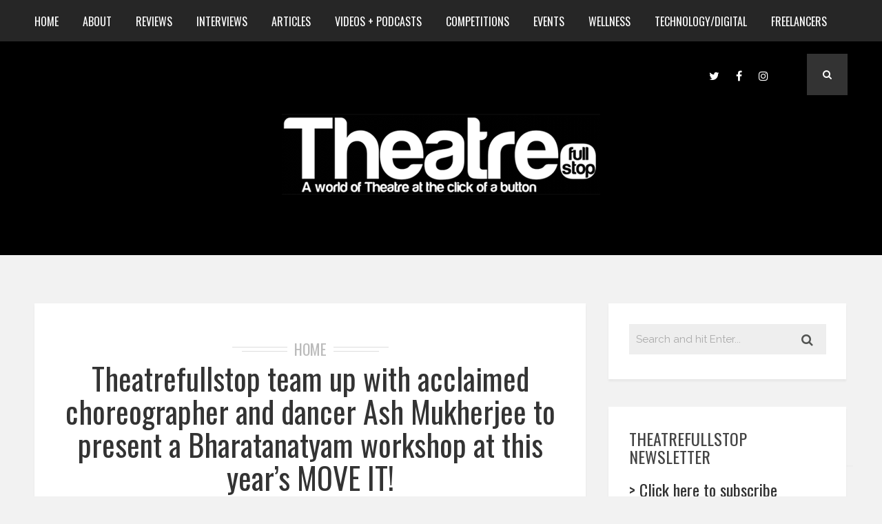

--- FILE ---
content_type: text/html; charset=UTF-8
request_url: https://www.theatrefullstop.com/tag/excel-centre/
body_size: 23633
content:
<!DOCTYPE html>
<html dir="ltr" lang="en-GB" prefix="og: https://ogp.me/ns#" class="no-js" >
<!-- start -->
<head>
	<meta charset="UTF-8" />
	<meta name="viewport" content="width=device-width, initial-scale=1, maximum-scale=1" />
    <meta name="format-detection" content="telephone=no">
	<!-- set faviocn-->
		
	<meta http-equiv="Content-Type" content="text/html; charset=UTF-8" />
	<link rel="icon" type="image/png" href="">
	<link rel="alternate" type="application/atom+xml" title="Theatrefullstop Atom Feed" href="https://www.theatrefullstop.com/feed/atom/" />

		
	<title>Excel Centre - Theatrefullstop</title>
	<style>img:is([sizes="auto" i], [sizes^="auto," i]) { contain-intrinsic-size: 3000px 1500px }</style>
	
		<!-- All in One SEO 4.7.6 - aioseo.com -->
	<meta name="robots" content="max-image-preview:large" />
	<link rel="canonical" href="https://www.theatrefullstop.com/tag/excel-centre/" />
	<meta name="generator" content="All in One SEO (AIOSEO) 4.7.6" />
		<script type="application/ld+json" class="aioseo-schema">
			{"@context":"https:\/\/schema.org","@graph":[{"@type":"BreadcrumbList","@id":"https:\/\/www.theatrefullstop.com\/tag\/excel-centre\/#breadcrumblist","itemListElement":[{"@type":"ListItem","@id":"https:\/\/www.theatrefullstop.com\/#listItem","position":1,"name":"Home","item":"https:\/\/www.theatrefullstop.com\/","nextItem":{"@type":"ListItem","@id":"https:\/\/www.theatrefullstop.com\/tag\/excel-centre\/#listItem","name":"Excel Centre"}},{"@type":"ListItem","@id":"https:\/\/www.theatrefullstop.com\/tag\/excel-centre\/#listItem","position":2,"name":"Excel Centre","previousItem":{"@type":"ListItem","@id":"https:\/\/www.theatrefullstop.com\/#listItem","name":"Home"}}]},{"@type":"CollectionPage","@id":"https:\/\/www.theatrefullstop.com\/tag\/excel-centre\/#collectionpage","url":"https:\/\/www.theatrefullstop.com\/tag\/excel-centre\/","name":"Excel Centre - Theatrefullstop","inLanguage":"en-GB","isPartOf":{"@id":"https:\/\/www.theatrefullstop.com\/#website"},"breadcrumb":{"@id":"https:\/\/www.theatrefullstop.com\/tag\/excel-centre\/#breadcrumblist"}},{"@type":"Organization","@id":"https:\/\/www.theatrefullstop.com\/#organization","name":"Theatrefullstop","description":"A world of Theatre at the click of a button","url":"https:\/\/www.theatrefullstop.com\/","sameAs":["https:\/\/en-gb.facebook.com\/theatrefullstop\/","https:\/\/twitter.com\/theatrefullstop","https:\/\/www.instagram.com\/theatre_full_stop\/"]},{"@type":"WebSite","@id":"https:\/\/www.theatrefullstop.com\/#website","url":"https:\/\/www.theatrefullstop.com\/","name":"Theatrefullstop","description":"A world of Theatre at the click of a button","inLanguage":"en-GB","publisher":{"@id":"https:\/\/www.theatrefullstop.com\/#organization"}}]}
		</script>
		<!-- All in One SEO -->

<link rel='dns-prefetch' href='//www.theatrefullstop.com' />
<link rel='dns-prefetch' href='//use.fontawesome.com' />
<link rel='dns-prefetch' href='//fonts.googleapis.com' />
<link rel="alternate" type="application/rss+xml" title="Theatrefullstop &raquo; Feed" href="https://www.theatrefullstop.com/feed/" />
<link rel="alternate" type="application/rss+xml" title="Theatrefullstop &raquo; Comments Feed" href="https://www.theatrefullstop.com/comments/feed/" />
<link rel="alternate" type="application/rss+xml" title="Theatrefullstop &raquo; Excel Centre Tag Feed" href="https://www.theatrefullstop.com/tag/excel-centre/feed/" />
<script type="text/javascript">
/* <![CDATA[ */
window._wpemojiSettings = {"baseUrl":"https:\/\/s.w.org\/images\/core\/emoji\/15.0.3\/72x72\/","ext":".png","svgUrl":"https:\/\/s.w.org\/images\/core\/emoji\/15.0.3\/svg\/","svgExt":".svg","source":{"concatemoji":"https:\/\/www.theatrefullstop.com\/wp-includes\/js\/wp-emoji-release.min.js?ver=6.7.4"}};
/*! This file is auto-generated */
!function(i,n){var o,s,e;function c(e){try{var t={supportTests:e,timestamp:(new Date).valueOf()};sessionStorage.setItem(o,JSON.stringify(t))}catch(e){}}function p(e,t,n){e.clearRect(0,0,e.canvas.width,e.canvas.height),e.fillText(t,0,0);var t=new Uint32Array(e.getImageData(0,0,e.canvas.width,e.canvas.height).data),r=(e.clearRect(0,0,e.canvas.width,e.canvas.height),e.fillText(n,0,0),new Uint32Array(e.getImageData(0,0,e.canvas.width,e.canvas.height).data));return t.every(function(e,t){return e===r[t]})}function u(e,t,n){switch(t){case"flag":return n(e,"\ud83c\udff3\ufe0f\u200d\u26a7\ufe0f","\ud83c\udff3\ufe0f\u200b\u26a7\ufe0f")?!1:!n(e,"\ud83c\uddfa\ud83c\uddf3","\ud83c\uddfa\u200b\ud83c\uddf3")&&!n(e,"\ud83c\udff4\udb40\udc67\udb40\udc62\udb40\udc65\udb40\udc6e\udb40\udc67\udb40\udc7f","\ud83c\udff4\u200b\udb40\udc67\u200b\udb40\udc62\u200b\udb40\udc65\u200b\udb40\udc6e\u200b\udb40\udc67\u200b\udb40\udc7f");case"emoji":return!n(e,"\ud83d\udc26\u200d\u2b1b","\ud83d\udc26\u200b\u2b1b")}return!1}function f(e,t,n){var r="undefined"!=typeof WorkerGlobalScope&&self instanceof WorkerGlobalScope?new OffscreenCanvas(300,150):i.createElement("canvas"),a=r.getContext("2d",{willReadFrequently:!0}),o=(a.textBaseline="top",a.font="600 32px Arial",{});return e.forEach(function(e){o[e]=t(a,e,n)}),o}function t(e){var t=i.createElement("script");t.src=e,t.defer=!0,i.head.appendChild(t)}"undefined"!=typeof Promise&&(o="wpEmojiSettingsSupports",s=["flag","emoji"],n.supports={everything:!0,everythingExceptFlag:!0},e=new Promise(function(e){i.addEventListener("DOMContentLoaded",e,{once:!0})}),new Promise(function(t){var n=function(){try{var e=JSON.parse(sessionStorage.getItem(o));if("object"==typeof e&&"number"==typeof e.timestamp&&(new Date).valueOf()<e.timestamp+604800&&"object"==typeof e.supportTests)return e.supportTests}catch(e){}return null}();if(!n){if("undefined"!=typeof Worker&&"undefined"!=typeof OffscreenCanvas&&"undefined"!=typeof URL&&URL.createObjectURL&&"undefined"!=typeof Blob)try{var e="postMessage("+f.toString()+"("+[JSON.stringify(s),u.toString(),p.toString()].join(",")+"));",r=new Blob([e],{type:"text/javascript"}),a=new Worker(URL.createObjectURL(r),{name:"wpTestEmojiSupports"});return void(a.onmessage=function(e){c(n=e.data),a.terminate(),t(n)})}catch(e){}c(n=f(s,u,p))}t(n)}).then(function(e){for(var t in e)n.supports[t]=e[t],n.supports.everything=n.supports.everything&&n.supports[t],"flag"!==t&&(n.supports.everythingExceptFlag=n.supports.everythingExceptFlag&&n.supports[t]);n.supports.everythingExceptFlag=n.supports.everythingExceptFlag&&!n.supports.flag,n.DOMReady=!1,n.readyCallback=function(){n.DOMReady=!0}}).then(function(){return e}).then(function(){var e;n.supports.everything||(n.readyCallback(),(e=n.source||{}).concatemoji?t(e.concatemoji):e.wpemoji&&e.twemoji&&(t(e.twemoji),t(e.wpemoji)))}))}((window,document),window._wpemojiSettings);
/* ]]> */
</script>
<link rel='stylesheet' id='sbi_styles-css' href='https://www.theatrefullstop.com/wp-content/plugins/instagram-feed/css/sbi-styles.min.css?ver=6.6.1' type='text/css' media='all' />
<style id='wp-emoji-styles-inline-css' type='text/css'>

	img.wp-smiley, img.emoji {
		display: inline !important;
		border: none !important;
		box-shadow: none !important;
		height: 1em !important;
		width: 1em !important;
		margin: 0 0.07em !important;
		vertical-align: -0.1em !important;
		background: none !important;
		padding: 0 !important;
	}
</style>
<link rel='stylesheet' id='wp-block-library-css' href='https://www.theatrefullstop.com/wp-includes/css/dist/block-library/style.min.css?ver=6.7.4' type='text/css' media='all' />
<style id='classic-theme-styles-inline-css' type='text/css'>
/*! This file is auto-generated */
.wp-block-button__link{color:#fff;background-color:#32373c;border-radius:9999px;box-shadow:none;text-decoration:none;padding:calc(.667em + 2px) calc(1.333em + 2px);font-size:1.125em}.wp-block-file__button{background:#32373c;color:#fff;text-decoration:none}
</style>
<style id='global-styles-inline-css' type='text/css'>
:root{--wp--preset--aspect-ratio--square: 1;--wp--preset--aspect-ratio--4-3: 4/3;--wp--preset--aspect-ratio--3-4: 3/4;--wp--preset--aspect-ratio--3-2: 3/2;--wp--preset--aspect-ratio--2-3: 2/3;--wp--preset--aspect-ratio--16-9: 16/9;--wp--preset--aspect-ratio--9-16: 9/16;--wp--preset--color--black: #000000;--wp--preset--color--cyan-bluish-gray: #abb8c3;--wp--preset--color--white: #ffffff;--wp--preset--color--pale-pink: #f78da7;--wp--preset--color--vivid-red: #cf2e2e;--wp--preset--color--luminous-vivid-orange: #ff6900;--wp--preset--color--luminous-vivid-amber: #fcb900;--wp--preset--color--light-green-cyan: #7bdcb5;--wp--preset--color--vivid-green-cyan: #00d084;--wp--preset--color--pale-cyan-blue: #8ed1fc;--wp--preset--color--vivid-cyan-blue: #0693e3;--wp--preset--color--vivid-purple: #9b51e0;--wp--preset--gradient--vivid-cyan-blue-to-vivid-purple: linear-gradient(135deg,rgba(6,147,227,1) 0%,rgb(155,81,224) 100%);--wp--preset--gradient--light-green-cyan-to-vivid-green-cyan: linear-gradient(135deg,rgb(122,220,180) 0%,rgb(0,208,130) 100%);--wp--preset--gradient--luminous-vivid-amber-to-luminous-vivid-orange: linear-gradient(135deg,rgba(252,185,0,1) 0%,rgba(255,105,0,1) 100%);--wp--preset--gradient--luminous-vivid-orange-to-vivid-red: linear-gradient(135deg,rgba(255,105,0,1) 0%,rgb(207,46,46) 100%);--wp--preset--gradient--very-light-gray-to-cyan-bluish-gray: linear-gradient(135deg,rgb(238,238,238) 0%,rgb(169,184,195) 100%);--wp--preset--gradient--cool-to-warm-spectrum: linear-gradient(135deg,rgb(74,234,220) 0%,rgb(151,120,209) 20%,rgb(207,42,186) 40%,rgb(238,44,130) 60%,rgb(251,105,98) 80%,rgb(254,248,76) 100%);--wp--preset--gradient--blush-light-purple: linear-gradient(135deg,rgb(255,206,236) 0%,rgb(152,150,240) 100%);--wp--preset--gradient--blush-bordeaux: linear-gradient(135deg,rgb(254,205,165) 0%,rgb(254,45,45) 50%,rgb(107,0,62) 100%);--wp--preset--gradient--luminous-dusk: linear-gradient(135deg,rgb(255,203,112) 0%,rgb(199,81,192) 50%,rgb(65,88,208) 100%);--wp--preset--gradient--pale-ocean: linear-gradient(135deg,rgb(255,245,203) 0%,rgb(182,227,212) 50%,rgb(51,167,181) 100%);--wp--preset--gradient--electric-grass: linear-gradient(135deg,rgb(202,248,128) 0%,rgb(113,206,126) 100%);--wp--preset--gradient--midnight: linear-gradient(135deg,rgb(2,3,129) 0%,rgb(40,116,252) 100%);--wp--preset--font-size--small: 13px;--wp--preset--font-size--medium: 20px;--wp--preset--font-size--large: 36px;--wp--preset--font-size--x-large: 42px;--wp--preset--spacing--20: 0.44rem;--wp--preset--spacing--30: 0.67rem;--wp--preset--spacing--40: 1rem;--wp--preset--spacing--50: 1.5rem;--wp--preset--spacing--60: 2.25rem;--wp--preset--spacing--70: 3.38rem;--wp--preset--spacing--80: 5.06rem;--wp--preset--shadow--natural: 6px 6px 9px rgba(0, 0, 0, 0.2);--wp--preset--shadow--deep: 12px 12px 50px rgba(0, 0, 0, 0.4);--wp--preset--shadow--sharp: 6px 6px 0px rgba(0, 0, 0, 0.2);--wp--preset--shadow--outlined: 6px 6px 0px -3px rgba(255, 255, 255, 1), 6px 6px rgba(0, 0, 0, 1);--wp--preset--shadow--crisp: 6px 6px 0px rgba(0, 0, 0, 1);}:where(.is-layout-flex){gap: 0.5em;}:where(.is-layout-grid){gap: 0.5em;}body .is-layout-flex{display: flex;}.is-layout-flex{flex-wrap: wrap;align-items: center;}.is-layout-flex > :is(*, div){margin: 0;}body .is-layout-grid{display: grid;}.is-layout-grid > :is(*, div){margin: 0;}:where(.wp-block-columns.is-layout-flex){gap: 2em;}:where(.wp-block-columns.is-layout-grid){gap: 2em;}:where(.wp-block-post-template.is-layout-flex){gap: 1.25em;}:where(.wp-block-post-template.is-layout-grid){gap: 1.25em;}.has-black-color{color: var(--wp--preset--color--black) !important;}.has-cyan-bluish-gray-color{color: var(--wp--preset--color--cyan-bluish-gray) !important;}.has-white-color{color: var(--wp--preset--color--white) !important;}.has-pale-pink-color{color: var(--wp--preset--color--pale-pink) !important;}.has-vivid-red-color{color: var(--wp--preset--color--vivid-red) !important;}.has-luminous-vivid-orange-color{color: var(--wp--preset--color--luminous-vivid-orange) !important;}.has-luminous-vivid-amber-color{color: var(--wp--preset--color--luminous-vivid-amber) !important;}.has-light-green-cyan-color{color: var(--wp--preset--color--light-green-cyan) !important;}.has-vivid-green-cyan-color{color: var(--wp--preset--color--vivid-green-cyan) !important;}.has-pale-cyan-blue-color{color: var(--wp--preset--color--pale-cyan-blue) !important;}.has-vivid-cyan-blue-color{color: var(--wp--preset--color--vivid-cyan-blue) !important;}.has-vivid-purple-color{color: var(--wp--preset--color--vivid-purple) !important;}.has-black-background-color{background-color: var(--wp--preset--color--black) !important;}.has-cyan-bluish-gray-background-color{background-color: var(--wp--preset--color--cyan-bluish-gray) !important;}.has-white-background-color{background-color: var(--wp--preset--color--white) !important;}.has-pale-pink-background-color{background-color: var(--wp--preset--color--pale-pink) !important;}.has-vivid-red-background-color{background-color: var(--wp--preset--color--vivid-red) !important;}.has-luminous-vivid-orange-background-color{background-color: var(--wp--preset--color--luminous-vivid-orange) !important;}.has-luminous-vivid-amber-background-color{background-color: var(--wp--preset--color--luminous-vivid-amber) !important;}.has-light-green-cyan-background-color{background-color: var(--wp--preset--color--light-green-cyan) !important;}.has-vivid-green-cyan-background-color{background-color: var(--wp--preset--color--vivid-green-cyan) !important;}.has-pale-cyan-blue-background-color{background-color: var(--wp--preset--color--pale-cyan-blue) !important;}.has-vivid-cyan-blue-background-color{background-color: var(--wp--preset--color--vivid-cyan-blue) !important;}.has-vivid-purple-background-color{background-color: var(--wp--preset--color--vivid-purple) !important;}.has-black-border-color{border-color: var(--wp--preset--color--black) !important;}.has-cyan-bluish-gray-border-color{border-color: var(--wp--preset--color--cyan-bluish-gray) !important;}.has-white-border-color{border-color: var(--wp--preset--color--white) !important;}.has-pale-pink-border-color{border-color: var(--wp--preset--color--pale-pink) !important;}.has-vivid-red-border-color{border-color: var(--wp--preset--color--vivid-red) !important;}.has-luminous-vivid-orange-border-color{border-color: var(--wp--preset--color--luminous-vivid-orange) !important;}.has-luminous-vivid-amber-border-color{border-color: var(--wp--preset--color--luminous-vivid-amber) !important;}.has-light-green-cyan-border-color{border-color: var(--wp--preset--color--light-green-cyan) !important;}.has-vivid-green-cyan-border-color{border-color: var(--wp--preset--color--vivid-green-cyan) !important;}.has-pale-cyan-blue-border-color{border-color: var(--wp--preset--color--pale-cyan-blue) !important;}.has-vivid-cyan-blue-border-color{border-color: var(--wp--preset--color--vivid-cyan-blue) !important;}.has-vivid-purple-border-color{border-color: var(--wp--preset--color--vivid-purple) !important;}.has-vivid-cyan-blue-to-vivid-purple-gradient-background{background: var(--wp--preset--gradient--vivid-cyan-blue-to-vivid-purple) !important;}.has-light-green-cyan-to-vivid-green-cyan-gradient-background{background: var(--wp--preset--gradient--light-green-cyan-to-vivid-green-cyan) !important;}.has-luminous-vivid-amber-to-luminous-vivid-orange-gradient-background{background: var(--wp--preset--gradient--luminous-vivid-amber-to-luminous-vivid-orange) !important;}.has-luminous-vivid-orange-to-vivid-red-gradient-background{background: var(--wp--preset--gradient--luminous-vivid-orange-to-vivid-red) !important;}.has-very-light-gray-to-cyan-bluish-gray-gradient-background{background: var(--wp--preset--gradient--very-light-gray-to-cyan-bluish-gray) !important;}.has-cool-to-warm-spectrum-gradient-background{background: var(--wp--preset--gradient--cool-to-warm-spectrum) !important;}.has-blush-light-purple-gradient-background{background: var(--wp--preset--gradient--blush-light-purple) !important;}.has-blush-bordeaux-gradient-background{background: var(--wp--preset--gradient--blush-bordeaux) !important;}.has-luminous-dusk-gradient-background{background: var(--wp--preset--gradient--luminous-dusk) !important;}.has-pale-ocean-gradient-background{background: var(--wp--preset--gradient--pale-ocean) !important;}.has-electric-grass-gradient-background{background: var(--wp--preset--gradient--electric-grass) !important;}.has-midnight-gradient-background{background: var(--wp--preset--gradient--midnight) !important;}.has-small-font-size{font-size: var(--wp--preset--font-size--small) !important;}.has-medium-font-size{font-size: var(--wp--preset--font-size--medium) !important;}.has-large-font-size{font-size: var(--wp--preset--font-size--large) !important;}.has-x-large-font-size{font-size: var(--wp--preset--font-size--x-large) !important;}
:where(.wp-block-post-template.is-layout-flex){gap: 1.25em;}:where(.wp-block-post-template.is-layout-grid){gap: 1.25em;}
:where(.wp-block-columns.is-layout-flex){gap: 2em;}:where(.wp-block-columns.is-layout-grid){gap: 2em;}
:root :where(.wp-block-pullquote){font-size: 1.5em;line-height: 1.6;}
</style>
<link rel='stylesheet' id='contact-form-7-css' href='https://www.theatrefullstop.com/wp-content/plugins/contact-form-7/includes/css/styles.css?ver=6.0.1' type='text/css' media='all' />
<link rel='stylesheet' id='tp_twitter_plugin_css-css' href='https://www.theatrefullstop.com/wp-content/plugins/recent-tweets-widget/tp_twitter_plugin.css?ver=1.0' type='text/css' media='screen' />
<link rel='stylesheet' id='rs-plugin-settings-css' href='https://www.theatrefullstop.com/wp-content/plugins/revslider/public/assets/css/rs6.css?ver=6.2.22' type='text/css' media='all' />
<style id='rs-plugin-settings-inline-css' type='text/css'>
#rs-demo-id {}
</style>
<link rel='stylesheet' id='googleFonts-css' href='https://fonts.googleapis.com/css?family=Raleway%3A400%2C600%2C700%7COswald%3A400%2C700%7COswald%7CPlayfair+Display%3A400%2C400italic&#038;ver=6.7.4' type='text/css' media='all' />
<link rel='stylesheet' id='style-css' href='https://www.theatrefullstop.com/wp-content/themes/brixton/style.css?ver=6.7.4' type='text/css' media='all' />
<style id='style-inline-css' type='text/css'>


.block_footer_text, .quote-category .blogpostcategory, .quote-widget p, .quote-widget .blogcontent-title {font-family: Playfair Display, "Helvetica Neue", Arial, Helvetica, Verdana, sans-serif;}
body {	 
	background:#f2f2f2 url()   !important;
	color:#525452;
	font-family: Raleway, "Helvetica Neue", Arial, Helvetica, Verdana, sans-serif;
	font-size: 18px;
	font-weight: normal;
}
::selection { background: #000; color:#fff; text-shadow: none; }

h1, h2, h3, h4, h5, h6, .block1 p, .blog-category a, .post-meta a,.widget_wysija_cont .wysija-submit  {font-family: Oswald, "Helvetica Neue", Arial, Helvetica, Verdana, sans-serif;}
h1 { 	
	color:#333;
	font-size: 48px !important;
	}
	
h2, .term-description p { 	
	color:#333;
	font-size: 40px !important;
	}

h3 { 	
	color:#333;
	font-size: 36px !important;
	}

h4 { 	
	color:#333;
	font-size: 30px !important;
	}	
	
h5 { 	
	color:#333;
	font-size: 24px !important;
	}	

h6 { 	
	color:#333;
	font-size: 20px !important;
	}	
	
a {color:#333;}
h1 a {color:#333;}
h2 a {color:#333;}
h3 a {color:#333;}
h4 a {color:#333;}
h5 a {color:#333;}
h6 a {color:#333;}

.pagenav a {font-family: Oswald !important;
			  font-size: 16px;
			  font-weight:normal;
			  color:#fff;
}
.pagenav .social_icons a{color:#fff;}
.pagenav .social_icons a:hover{color:#ffffff;}
.pagenav li li a, .block1_lower_text p,.widget_wysija_cont .updated, .widget_wysija_cont .login .message  {font-family: Raleway, "Helvetica Neue", Arial, Helvetica, Verdana, sans-serif !important;color:#444;font-size:14px;}

 
h3#reply-title, select, input, textarea, button, .link-category .title a{font-family: Raleway, "Helvetica Neue", Arial, Helvetica, Verdana, sans-serif;}

.prev-post-title, .next-post-title, .blogmore, .more-link {font-family: Oswald, "Helvetica Neue", Arial, Helvetica, Verdana, sans-serif;}


div#logo {padding-top:px;padding-bottom:px;}

.logo-advertise .widget {margin-top:px;}

#brixton-slider {margin-top:px;}

/* ***********************
--------------------------------------
------------MAIN COLOR----------
--------------------------------------
*********************** */

a:hover, span, .current-menu-item a, .blogmore, .more-link, .pagenav.fixedmenu li a:hover, .widget ul li a:hover,.pagenav.fixedmenu li.current-menu-item > a,.block2_text a,
.blogcontent a, .sentry a

{
	color:#36bdab;
}

.su-quote-style-default  {border-left:5px solid #36bdab;}

 
/* ***********************
--------------------------------------
------------BACKGROUND MAIN COLOR----------
--------------------------------------
*********************** */

.top-cart, .blog_social .addthis_toolbox a:hover, #footer .social_icons a, .sidebar .social_icons a, .widget_tag_cloud a, .sidebar .widget_search #searchsubmit,
.menu ul.sub-menu li:hover, .specificComment .comment-reply-link:hover, #submit:hover, .addthis_toolbox a:hover, .wpcf7-submit:hover, #submit:hover,
.link-title-previous:hover, .link-title-next:hover, .specificComment .comment-edit-link:hover, .specificComment .comment-reply-link:hover, h3#reply-title small a:hover, .pagenav li a:after,
.widget_wysija_cont .wysija-submit,.sidebar-buy-button a, .widget ul li:before, #footer .widget_search #searchsubmit
  {
	background:#36bdab ;
}
.essb_links.essb_template_dark-retina a:hover {background:#36bdab !important;}
.pagenav  li li a:hover {background:none;}
.link-title-previous:hover, .link-title-next:hover {color:#fff;}
#headerwrap {background:#262626;border-top:px solid #000;border-bottom:px solid #000;}
.top-wrapper {background:;}
div#logo, .logo-wrapper {background:#000000;}

 /* ***********************
--------------------------------------
------------BOXED---------------------
-----------------------------------*/
  
    

/* ***********************
--------------------------------------
------------CUSTOM CSS----------
--------------------------------------
*********************** */


</style>
<script type="text/javascript" src="https://www.theatrefullstop.com/wp-includes/js/jquery/jquery.min.js?ver=3.7.1" id="jquery-core-js"></script>
<script type="text/javascript" src="https://www.theatrefullstop.com/wp-includes/js/jquery/jquery-migrate.min.js?ver=3.4.1" id="jquery-migrate-js"></script>
<script type="text/javascript" src="https://www.theatrefullstop.com/wp-content/plugins/revslider/public/assets/js/rbtools.min.js?ver=6.2.22" id="tp-tools-js"></script>
<script type="text/javascript" src="https://www.theatrefullstop.com/wp-content/plugins/revslider/public/assets/js/rs6.min.js?ver=6.2.22" id="revmin-js"></script>
<script type="text/javascript" src="https://www.theatrefullstop.com/wp-content/themes/brixton/js/jquery.bxslider.js" id="pmc_bxSlider-js"></script>
<link rel="https://api.w.org/" href="https://www.theatrefullstop.com/wp-json/" /><link rel="alternate" title="JSON" type="application/json" href="https://www.theatrefullstop.com/wp-json/wp/v2/tags/874" /><link rel="EditURI" type="application/rsd+xml" title="RSD" href="https://www.theatrefullstop.com/xmlrpc.php?rsd" />
<meta name="generator" content="WordPress 6.7.4" />

		<!-- GA Google Analytics @ https://m0n.co/ga -->
		<script async src="https://www.googletagmanager.com/gtag/js?id=G-SLWQPGM6YH"></script>
		<script>
			window.dataLayer = window.dataLayer || [];
			function gtag(){dataLayer.push(arguments);}
			gtag('js', new Date());
			gtag('config', 'G-SLWQPGM6YH');
		</script>

	<meta name="generator" content="Powered by Slider Revolution 6.2.22 - responsive, Mobile-Friendly Slider Plugin for WordPress with comfortable drag and drop interface." />
<link rel="icon" href="https://www.theatrefullstop.com/wp-content/uploads/2021/01/cropped-theatre_full_stop_favicon2-32x32.png" sizes="32x32" />
<link rel="icon" href="https://www.theatrefullstop.com/wp-content/uploads/2021/01/cropped-theatre_full_stop_favicon2-192x192.png" sizes="192x192" />
<link rel="apple-touch-icon" href="https://www.theatrefullstop.com/wp-content/uploads/2021/01/cropped-theatre_full_stop_favicon2-180x180.png" />
<meta name="msapplication-TileImage" content="https://www.theatrefullstop.com/wp-content/uploads/2021/01/cropped-theatre_full_stop_favicon2-270x270.png" />
<script type="text/javascript">function setREVStartSize(e){
			//window.requestAnimationFrame(function() {				 
				window.RSIW = window.RSIW===undefined ? window.innerWidth : window.RSIW;	
				window.RSIH = window.RSIH===undefined ? window.innerHeight : window.RSIH;	
				try {								
					var pw = document.getElementById(e.c).parentNode.offsetWidth,
						newh;
					pw = pw===0 || isNaN(pw) ? window.RSIW : pw;
					e.tabw = e.tabw===undefined ? 0 : parseInt(e.tabw);
					e.thumbw = e.thumbw===undefined ? 0 : parseInt(e.thumbw);
					e.tabh = e.tabh===undefined ? 0 : parseInt(e.tabh);
					e.thumbh = e.thumbh===undefined ? 0 : parseInt(e.thumbh);
					e.tabhide = e.tabhide===undefined ? 0 : parseInt(e.tabhide);
					e.thumbhide = e.thumbhide===undefined ? 0 : parseInt(e.thumbhide);
					e.mh = e.mh===undefined || e.mh=="" || e.mh==="auto" ? 0 : parseInt(e.mh,0);		
					if(e.layout==="fullscreen" || e.l==="fullscreen") 						
						newh = Math.max(e.mh,window.RSIH);					
					else{					
						e.gw = Array.isArray(e.gw) ? e.gw : [e.gw];
						for (var i in e.rl) if (e.gw[i]===undefined || e.gw[i]===0) e.gw[i] = e.gw[i-1];					
						e.gh = e.el===undefined || e.el==="" || (Array.isArray(e.el) && e.el.length==0)? e.gh : e.el;
						e.gh = Array.isArray(e.gh) ? e.gh : [e.gh];
						for (var i in e.rl) if (e.gh[i]===undefined || e.gh[i]===0) e.gh[i] = e.gh[i-1];
											
						var nl = new Array(e.rl.length),
							ix = 0,						
							sl;					
						e.tabw = e.tabhide>=pw ? 0 : e.tabw;
						e.thumbw = e.thumbhide>=pw ? 0 : e.thumbw;
						e.tabh = e.tabhide>=pw ? 0 : e.tabh;
						e.thumbh = e.thumbhide>=pw ? 0 : e.thumbh;					
						for (var i in e.rl) nl[i] = e.rl[i]<window.RSIW ? 0 : e.rl[i];
						sl = nl[0];									
						for (var i in nl) if (sl>nl[i] && nl[i]>0) { sl = nl[i]; ix=i;}															
						var m = pw>(e.gw[ix]+e.tabw+e.thumbw) ? 1 : (pw-(e.tabw+e.thumbw)) / (e.gw[ix]);					
						newh =  (e.gh[ix] * m) + (e.tabh + e.thumbh);
					}				
					if(window.rs_init_css===undefined) window.rs_init_css = document.head.appendChild(document.createElement("style"));					
					document.getElementById(e.c).height = newh+"px";
					window.rs_init_css.innerHTML += "#"+e.c+"_wrapper { height: "+newh+"px }";				
				} catch(e){
					console.log("Failure at Presize of Slider:" + e)
				}					   
			//});
		  };</script>
</head>		
<!-- start body -->
<body class="archive tag tag-excel-centre tag-874" >
	<!-- start header -->
			<!-- fixed menu -->		
				
			
			<div class="pagenav fixedmenu">						
				<div class="holder-fixedmenu">							
					<div class="logo-fixedmenu">								
												
					<a href="https://www.theatrefullstop.com/"><img src="https://www.theatrefullstop.com/wp-content/uploads/2016/05/cropped-logo-rounded-edged-with-text-2.png" alt="Theatrefullstop - A world of Theatre at the click of a button" ></a>
					</div>
						<div class="menu-fixedmenu home">
						<ul id="menu-menu-1" class="menu"><li id="menu-item-9048-38" class="menu-item menu-item-type-custom menu-item-object-custom" ><a  href="http://theatrefullstop.com/">Home</a></li>
<li id="menu-item-1539-39" class="menu-item menu-item-type-post_type menu-item-object-page menu-item-has-children" ><a  href="https://www.theatrefullstop.com/about-2/">About</a>
<ul class="sub-menu">
	<li id="menu-item-8572-6848" class="menu-item menu-item-type-post_type menu-item-object-page" ><a  href="https://www.theatrefullstop.com/the-team/">The Team</a></li>
	<li id="menu-item-9068-40" class="menu-item menu-item-type-post_type menu-item-object-page" ><a  href="https://www.theatrefullstop.com/contact/">Contact</a></li>
</ul>
</li>
<li id="menu-item-1747-3729" class="menu-item menu-item-type-taxonomy menu-item-object-category" ><a  href="https://www.theatrefullstop.com/category/reviews/">Reviews</a></li>
<li id="menu-item-1449-3732" class="menu-item menu-item-type-taxonomy menu-item-object-category" ><a  href="https://www.theatrefullstop.com/category/interviews/">Interviews</a></li>
<li id="menu-item-4916-3733" class="menu-item menu-item-type-taxonomy menu-item-object-category" ><a  href="https://www.theatrefullstop.com/category/articles/">Articles</a></li>
<li id="menu-item-884-3731" class="menu-item menu-item-type-taxonomy menu-item-object-category" ><a  href="https://www.theatrefullstop.com/category/videospodcasts/">Videos + Podcasts</a></li>
<li id="menu-item-609-3730" class="menu-item menu-item-type-taxonomy menu-item-object-category" ><a  href="https://www.theatrefullstop.com/category/competitions/">Competitions</a></li>
<li id="menu-item-4481-3734" class="menu-item menu-item-type-taxonomy menu-item-object-category" ><a  href="https://www.theatrefullstop.com/category/events/">Events</a></li>
<li id="menu-item-101-16782" class="menu-item menu-item-type-taxonomy menu-item-object-category" ><a  href="https://www.theatrefullstop.com/category/wellness/">Wellness</a></li>
<li id="menu-item-1768-20717" class="menu-item menu-item-type-taxonomy menu-item-object-category" ><a  href="https://www.theatrefullstop.com/category/technology-digital/">Technology/Digital</a></li>
<li id="menu-item-7239-20583" class="menu-item menu-item-type-taxonomy menu-item-object-category" ><a  href="https://www.theatrefullstop.com/category/freelancers/">Freelancers</a></li>
</ul>	
					</div>
				</div>	
			</div>
							<header>
				<!-- top bar -->
									
										<div id="headerwrap">			
						<!-- logo and main menu -->
						<div id="header">
							<!-- respoonsive menu main-->
							<!-- respoonsive menu no scrool bar -->
							<div class="respMenu noscroll">
								<div class="resp_menu_button"><i class="fa fa-list-ul fa-2x"></i></div>
								<div class="menu-main-menu-container"><div class="event-type-selector-dropdown"><a  class="menu-item menu-item-type-custom menu-item-object-custom" href="http://theatrefullstop.com/"><strong>Home</strong></a><br>
<a  class="menu-item menu-item-type-post_type menu-item-object-page menu-item-has-children" href="https://www.theatrefullstop.com/about-2/"><strong>About</strong></a><br>

<a  class="menu-item menu-item-type-post_type menu-item-object-page" href="https://www.theatrefullstop.com/the-team/">&nbsp;&nbsp;&nbsp;&nbsp;<i class="fa fa-circle"></i>The Team</a><br>
<a  class="menu-item menu-item-type-post_type menu-item-object-page" href="https://www.theatrefullstop.com/contact/">&nbsp;&nbsp;&nbsp;&nbsp;<i class="fa fa-circle"></i>Contact</a><br>


<a  class="menu-item menu-item-type-taxonomy menu-item-object-category" href="https://www.theatrefullstop.com/category/reviews/"><strong>Reviews</strong></a><br>
<a  class="menu-item menu-item-type-taxonomy menu-item-object-category" href="https://www.theatrefullstop.com/category/interviews/"><strong>Interviews</strong></a><br>
<a  class="menu-item menu-item-type-taxonomy menu-item-object-category" href="https://www.theatrefullstop.com/category/articles/"><strong>Articles</strong></a><br>
<a  class="menu-item menu-item-type-taxonomy menu-item-object-category" href="https://www.theatrefullstop.com/category/videospodcasts/"><strong>Videos + Podcasts</strong></a><br>
<a  class="menu-item menu-item-type-taxonomy menu-item-object-category" href="https://www.theatrefullstop.com/category/competitions/"><strong>Competitions</strong></a><br>
<a  class="menu-item menu-item-type-taxonomy menu-item-object-category" href="https://www.theatrefullstop.com/category/events/"><strong>Events</strong></a><br>
<a  class="menu-item menu-item-type-taxonomy menu-item-object-category" href="https://www.theatrefullstop.com/category/wellness/"><strong>Wellness</strong></a><br>
<a  class="menu-item menu-item-type-taxonomy menu-item-object-category" href="https://www.theatrefullstop.com/category/technology-digital/"><strong>Technology/Digital</strong></a><br>
<a  class="menu-item menu-item-type-taxonomy menu-item-object-category" href="https://www.theatrefullstop.com/category/freelancers/"><strong>Freelancers</strong></a><br>
</div></div>	
							</div>			
							<!-- main menu -->
							<div class="pagenav"> 
							<ul id="menu-main-menu-container" class="menu"><li id="menu-item-4253-38" class="menu-item menu-item-type-custom menu-item-object-custom" ><a  href="http://theatrefullstop.com/">Home</a></li>
<li id="menu-item-1497-39" class="menu-item menu-item-type-post_type menu-item-object-page menu-item-has-children" ><a  href="https://www.theatrefullstop.com/about-2/">About</a>
<ul class="sub-menu">
	<li id="menu-item-103-6848" class="menu-item menu-item-type-post_type menu-item-object-page" ><a  href="https://www.theatrefullstop.com/the-team/">The Team</a></li>
	<li id="menu-item-8065-40" class="menu-item menu-item-type-post_type menu-item-object-page" ><a  href="https://www.theatrefullstop.com/contact/">Contact</a></li>
</ul>
</li>
<li id="menu-item-8974-3729" class="menu-item menu-item-type-taxonomy menu-item-object-category" ><a  href="https://www.theatrefullstop.com/category/reviews/">Reviews</a></li>
<li id="menu-item-5927-3732" class="menu-item menu-item-type-taxonomy menu-item-object-category" ><a  href="https://www.theatrefullstop.com/category/interviews/">Interviews</a></li>
<li id="menu-item-7496-3733" class="menu-item menu-item-type-taxonomy menu-item-object-category" ><a  href="https://www.theatrefullstop.com/category/articles/">Articles</a></li>
<li id="menu-item-3269-3731" class="menu-item menu-item-type-taxonomy menu-item-object-category" ><a  href="https://www.theatrefullstop.com/category/videospodcasts/">Videos + Podcasts</a></li>
<li id="menu-item-390-3730" class="menu-item menu-item-type-taxonomy menu-item-object-category" ><a  href="https://www.theatrefullstop.com/category/competitions/">Competitions</a></li>
<li id="menu-item-5795-3734" class="menu-item menu-item-type-taxonomy menu-item-object-category" ><a  href="https://www.theatrefullstop.com/category/events/">Events</a></li>
<li id="menu-item-6623-16782" class="menu-item menu-item-type-taxonomy menu-item-object-category" ><a  href="https://www.theatrefullstop.com/category/wellness/">Wellness</a></li>
<li id="menu-item-533-20717" class="menu-item menu-item-type-taxonomy menu-item-object-category" ><a  href="https://www.theatrefullstop.com/category/technology-digital/">Technology/Digital</a></li>
<li id="menu-item-4716-20583" class="menu-item menu-item-type-taxonomy menu-item-object-category" ><a  href="https://www.theatrefullstop.com/category/freelancers/">Freelancers</a></li>
</ul>																	<div class = "top-search-form">
									<form method="get" id="searchform" class="searchform" action="https://www.theatrefullstop.com/" >
										<input type="text" value="" name="s" id="s" />
										<i class="fa fa-search search-desktop"></i>
										</form>									</div>	
																<div class="social_icons">
									<div><a target="_blank"  href="https://twitter.com/Theatrefullstop" title="Twitter"><i class="fa fa-twitter"></i></a><a target="_blank"  href="https://www.facebook.com/theatrefullstop/" title="Facebook"><i class="fa fa-facebook"></i></a><a target="_blank"  href="https://www.instagram.com/theatre_full_stop/" title="Instagram"><i class="fa fa-instagram"></i></a><a target="_blank"  href="" title=""><i class="fa "></i></a></div>
								</div>
								
							</div> 	
						</div>
					</div> 								
											<div class="logo-wrapper logo-bottom">
							<div class="logo-inner">
								<div id="logo" class="">
																<a href="https://www.theatrefullstop.com/"><img src="								https://www.theatrefullstop.com/wp-content/uploads/2016/08/Theatrefullstop_HeaderLogo.gif" alt="Theatrefullstop - A world of Theatre at the click of a button" /></a>
								</div>
									
							</div>
						</div>
						
</header>					
																	
				
						
									</header>
									<!-- main content start -->	<div class="mainwrap blog  sidebar">		<div class="main clearfix">			<div class="pad"></div>						<div class="content blog">																															
				
																												
				<div class="blogpostcategory">					<div class="topBlog">	
						<div class="blog-category"><em><a href="https://www.theatrefullstop.com/category/home/" >Home</a></em> </div>
						<h2 class="title"><a href="https://www.theatrefullstop.com/2016/01/30/theatrefullstop-team-up-with-acclaimed-choreographer-and-dancer-ash-mukherjee-to-present-a-bharatanatyam-workshop-at-this-years-move-it/" rel="bookmark" title="Permanent Link to Theatrefullstop team up with acclaimed choreographer and dancer Ash Mukherjee to present a Bharatanatyam workshop at this year&#8217;s MOVE IT!">Theatrefullstop team up with acclaimed choreographer and dancer Ash Mukherjee to present a Bharatanatyam workshop at this year&#8217;s MOVE IT!</a></h2>
					</div>																	
	<div class="entry">
		<div class = "meta">		
			<div class="blogContent">
				<div class="blogcontent"><p><strong>MOVE IT 2016</strong> makes a welcome return, as it will yet again showcase the wealth of dance talent prevalent in the UK. The UK&#8217;s biggest dance festival, the multi-faceted event allows for revellers to watch a range of dance acts on the main stage, as well as take part in dance classes and performing arts workshops. <strong>Theatrefullstop</strong> are also glad to announce that we will also be taking part in this year&#8217;s festival, collaborating with renowned choreographer and dance <strong>Ash Mukherjee</strong> to deliver a <strong>Bharatanatyam</strong> workshop like no other!</p>
<p><img fetchpriority="high" decoding="async" class="alignnone size-full wp-image-5406" src="https://theatrefullstop.files.wordpress.com/2016/01/move-it-2016-coral-tag_info_web-rgb.jpg" alt="MOVE-IT-2016-Coral-Tag_Info_Web-RGB" width="1181" height="650" srcset="https://www.theatrefullstop.com/wp-content/uploads/2016/01/move-it-2016-coral-tag_info_web-rgb.jpg 1181w, https://www.theatrefullstop.com/wp-content/uploads/2016/01/move-it-2016-coral-tag_info_web-rgb-300x165.jpg 300w, https://www.theatrefullstop.com/wp-content/uploads/2016/01/move-it-2016-coral-tag_info_web-rgb-768x423.jpg 768w, https://www.theatrefullstop.com/wp-content/uploads/2016/01/move-it-2016-coral-tag_info_web-rgb-1024x564.jpg 1024w" sizes="(max-width: 1181px) 100vw, 1181px" /></p>
<p> <a href="https://www.theatrefullstop.com/2016/01/30/theatrefullstop-team-up-with-acclaimed-choreographer-and-dancer-ash-mukherjee-to-present-a-bharatanatyam-workshop-at-this-years-move-it/#more-5403" class="more-link">Continue reading</a></p>
</div>
			</div>
			
						
			<div class="bottomBlog">
				
						<div class = "post-meta">
								<a class="post-meta-time" href="https://www.theatrefullstop.com/2016/01/30/">30th January 2016</a><a class="post-meta-author" href="">by Theatrefullstop</a>		
			</div>
			 <!-- end of post meta -->
			
						<div class="blog_social"> <div class="addthis_toolbox"><div class="custom_images"><a class="addthis_button_facebook" addthis:url="https://www.theatrefullstop.com/2016/01/30/theatrefullstop-team-up-with-acclaimed-choreographer-and-dancer-ash-mukherjee-to-present-a-bharatanatyam-workshop-at-this-years-move-it/" addthis:title="Theatrefullstop team up with acclaimed choreographer and dancer Ash Mukherjee to present a Bharatanatyam workshop at this year&#8217;s MOVE IT!" ><i class="fa fa-facebook"></i></a><a class="addthis_button_twitter" addthis:url="https://www.theatrefullstop.com/2016/01/30/theatrefullstop-team-up-with-acclaimed-choreographer-and-dancer-ash-mukherjee-to-present-a-bharatanatyam-workshop-at-this-years-move-it/" addthis:title="Theatrefullstop team up with acclaimed choreographer and dancer Ash Mukherjee to present a Bharatanatyam workshop at this year&#8217;s MOVE IT!"><i class="fa fa-twitter"></i></a><a class="addthis_button_pinterest_share" addthis:url="https://www.theatrefullstop.com/2016/01/30/theatrefullstop-team-up-with-acclaimed-choreographer-and-dancer-ash-mukherjee-to-present-a-bharatanatyam-workshop-at-this-years-move-it/" addthis:title="Theatrefullstop team up with acclaimed choreographer and dancer Ash Mukherjee to present a Bharatanatyam workshop at this year&#8217;s MOVE IT!"><i class="fa fa-pinterest"></i></a><a class="addthis_button_google" addthis:url="https://www.theatrefullstop.com/2016/01/30/theatrefullstop-team-up-with-acclaimed-choreographer-and-dancer-ash-mukherjee-to-present-a-bharatanatyam-workshop-at-this-years-move-it/" g:plusone:count="false" addthis:title="Theatrefullstop team up with acclaimed choreographer and dancer Ash Mukherjee to present a Bharatanatyam workshop at this year&#8217;s MOVE IT!"><i class="fa fa-google-plus"></i></a><a class="addthis_button_stumbleupon" addthis:url="https://www.theatrefullstop.com/2016/01/30/theatrefullstop-team-up-with-acclaimed-choreographer-and-dancer-ash-mukherjee-to-present-a-bharatanatyam-workshop-at-this-years-move-it/" addthis:title="Theatrefullstop team up with acclaimed choreographer and dancer Ash Mukherjee to present a Bharatanatyam workshop at this year&#8217;s MOVE IT!"><i class="fa fa-stumbleupon"></i></a></div><script async src="https://s7.addthis.com/js/300/addthis_widget.js">var addthis_config = addthis_config||{};addthis_config.data_track_addressbar = false;</script></div></div>
						</div> <!-- end of socials -->
		
		 <!-- end of bottom blog -->
		
</div>		
	</div>
				</div>
																																																						</div>			<!-- sidebar -->
							<div class="sidebar">						<div class="widget widget_search"><form method="get" id="searchform" class="searchform" action="https://www.theatrefullstop.com/" >
	<input type="text" value="" name="s" id="s" />
	<i class="fa fa-search search-desktop"></i>
	</form></div><div class="widget widget_text"><h3>Theatrefullstop Newsletter</h3><div class="widget-line"></div>			<div class="textwidget"><h5><a href="https://theatrefullstop.us17.list-manage.com/subscribe?u=4b1cf2ff3b39b64dde0510e63&#038;id=9834b3b28e" rel="noopener" target="_blank">> Click here to subscribe</a></h5>
</div>
		</div><div class="widget widget_block"><h3>Recent Posts</h3><div class="widget-line"></div><div class="wp-widget-group__inner-blocks"><ul class="wp-block-latest-posts__list wp-block-latest-posts"><li><a class="wp-block-latest-posts__post-title" href="https://www.theatrefullstop.com/2026/01/15/ellen-terry-foundation-stone-returns-to-coventry-city-centre/">Ellen Terry ‘foundation stone’ returns to Coventry city centre</a></li>
<li><a class="wp-block-latest-posts__post-title" href="https://www.theatrefullstop.com/2026/01/14/olivier-awards-unveils-new-headline-and-broadcast-partners-for-50th-anniversary/">Olivier Awards unveils new Headline and Broadcast Partners for 50th anniversary</a></li>
<li><a class="wp-block-latest-posts__post-title" href="https://www.theatrefullstop.com/2026/01/13/pop-royalty-bts-announce-their-long-awaited-return-to-the-stage-with-massive-70-date-world-tour/">Pop royalty BTS announce their long-awaited return to the stage with massive 70+ date world tour</a></li>
<li><a class="wp-block-latest-posts__post-title" href="https://www.theatrefullstop.com/2026/01/12/charlie-puth-announces-whatevers-clever-world-tour/">Charlie Puth announces ‘Whatever’s Clever! World Tour’</a></li>
<li><a class="wp-block-latest-posts__post-title" href="https://www.theatrefullstop.com/2026/01/08/nurse-john-announces-off-the-clock-a-wembley-arena-special/">Nurse John announces ‘Off the Clock &#8211; A Wembley Arena Special’</a></li>
</ul></div></div><div class="widget widget_archive"><h3>Archives</h3><div class="widget-line"></div>
			<ul>
					<li><a href='https://www.theatrefullstop.com/2026/01/'>January 2026</a></li>
	<li><a href='https://www.theatrefullstop.com/2025/12/'>December 2025</a></li>
	<li><a href='https://www.theatrefullstop.com/2025/11/'>November 2025</a></li>
	<li><a href='https://www.theatrefullstop.com/2025/10/'>October 2025</a></li>
	<li><a href='https://www.theatrefullstop.com/2025/09/'>September 2025</a></li>
	<li><a href='https://www.theatrefullstop.com/2025/08/'>August 2025</a></li>
	<li><a href='https://www.theatrefullstop.com/2025/07/'>July 2025</a></li>
	<li><a href='https://www.theatrefullstop.com/2025/06/'>June 2025</a></li>
	<li><a href='https://www.theatrefullstop.com/2025/05/'>May 2025</a></li>
	<li><a href='https://www.theatrefullstop.com/2025/04/'>April 2025</a></li>
	<li><a href='https://www.theatrefullstop.com/2025/03/'>March 2025</a></li>
	<li><a href='https://www.theatrefullstop.com/2025/02/'>February 2025</a></li>
	<li><a href='https://www.theatrefullstop.com/2025/01/'>January 2025</a></li>
	<li><a href='https://www.theatrefullstop.com/2024/12/'>December 2024</a></li>
	<li><a href='https://www.theatrefullstop.com/2024/11/'>November 2024</a></li>
	<li><a href='https://www.theatrefullstop.com/2024/10/'>October 2024</a></li>
	<li><a href='https://www.theatrefullstop.com/2024/09/'>September 2024</a></li>
	<li><a href='https://www.theatrefullstop.com/2024/08/'>August 2024</a></li>
	<li><a href='https://www.theatrefullstop.com/2024/07/'>July 2024</a></li>
	<li><a href='https://www.theatrefullstop.com/2024/06/'>June 2024</a></li>
	<li><a href='https://www.theatrefullstop.com/2024/05/'>May 2024</a></li>
	<li><a href='https://www.theatrefullstop.com/2024/04/'>April 2024</a></li>
	<li><a href='https://www.theatrefullstop.com/2024/03/'>March 2024</a></li>
	<li><a href='https://www.theatrefullstop.com/2024/02/'>February 2024</a></li>
	<li><a href='https://www.theatrefullstop.com/2024/01/'>January 2024</a></li>
	<li><a href='https://www.theatrefullstop.com/2023/12/'>December 2023</a></li>
	<li><a href='https://www.theatrefullstop.com/2023/11/'>November 2023</a></li>
	<li><a href='https://www.theatrefullstop.com/2023/10/'>October 2023</a></li>
	<li><a href='https://www.theatrefullstop.com/2023/09/'>September 2023</a></li>
	<li><a href='https://www.theatrefullstop.com/2023/08/'>August 2023</a></li>
	<li><a href='https://www.theatrefullstop.com/2023/07/'>July 2023</a></li>
	<li><a href='https://www.theatrefullstop.com/2023/06/'>June 2023</a></li>
	<li><a href='https://www.theatrefullstop.com/2023/05/'>May 2023</a></li>
	<li><a href='https://www.theatrefullstop.com/2023/04/'>April 2023</a></li>
	<li><a href='https://www.theatrefullstop.com/2023/03/'>March 2023</a></li>
	<li><a href='https://www.theatrefullstop.com/2023/02/'>February 2023</a></li>
	<li><a href='https://www.theatrefullstop.com/2023/01/'>January 2023</a></li>
	<li><a href='https://www.theatrefullstop.com/2022/12/'>December 2022</a></li>
	<li><a href='https://www.theatrefullstop.com/2022/11/'>November 2022</a></li>
	<li><a href='https://www.theatrefullstop.com/2022/10/'>October 2022</a></li>
	<li><a href='https://www.theatrefullstop.com/2022/09/'>September 2022</a></li>
	<li><a href='https://www.theatrefullstop.com/2022/08/'>August 2022</a></li>
	<li><a href='https://www.theatrefullstop.com/2022/07/'>July 2022</a></li>
	<li><a href='https://www.theatrefullstop.com/2022/06/'>June 2022</a></li>
	<li><a href='https://www.theatrefullstop.com/2022/05/'>May 2022</a></li>
	<li><a href='https://www.theatrefullstop.com/2022/04/'>April 2022</a></li>
	<li><a href='https://www.theatrefullstop.com/2022/03/'>March 2022</a></li>
	<li><a href='https://www.theatrefullstop.com/2022/02/'>February 2022</a></li>
	<li><a href='https://www.theatrefullstop.com/2022/01/'>January 2022</a></li>
	<li><a href='https://www.theatrefullstop.com/2021/12/'>December 2021</a></li>
	<li><a href='https://www.theatrefullstop.com/2021/11/'>November 2021</a></li>
	<li><a href='https://www.theatrefullstop.com/2021/10/'>October 2021</a></li>
	<li><a href='https://www.theatrefullstop.com/2021/09/'>September 2021</a></li>
	<li><a href='https://www.theatrefullstop.com/2021/08/'>August 2021</a></li>
	<li><a href='https://www.theatrefullstop.com/2021/07/'>July 2021</a></li>
	<li><a href='https://www.theatrefullstop.com/2021/06/'>June 2021</a></li>
	<li><a href='https://www.theatrefullstop.com/2021/05/'>May 2021</a></li>
	<li><a href='https://www.theatrefullstop.com/2021/04/'>April 2021</a></li>
	<li><a href='https://www.theatrefullstop.com/2021/03/'>March 2021</a></li>
	<li><a href='https://www.theatrefullstop.com/2021/02/'>February 2021</a></li>
	<li><a href='https://www.theatrefullstop.com/2021/01/'>January 2021</a></li>
	<li><a href='https://www.theatrefullstop.com/2020/12/'>December 2020</a></li>
	<li><a href='https://www.theatrefullstop.com/2020/11/'>November 2020</a></li>
	<li><a href='https://www.theatrefullstop.com/2020/10/'>October 2020</a></li>
	<li><a href='https://www.theatrefullstop.com/2020/09/'>September 2020</a></li>
	<li><a href='https://www.theatrefullstop.com/2020/08/'>August 2020</a></li>
	<li><a href='https://www.theatrefullstop.com/2020/07/'>July 2020</a></li>
	<li><a href='https://www.theatrefullstop.com/2020/06/'>June 2020</a></li>
	<li><a href='https://www.theatrefullstop.com/2020/05/'>May 2020</a></li>
	<li><a href='https://www.theatrefullstop.com/2020/04/'>April 2020</a></li>
	<li><a href='https://www.theatrefullstop.com/2020/03/'>March 2020</a></li>
	<li><a href='https://www.theatrefullstop.com/2020/02/'>February 2020</a></li>
	<li><a href='https://www.theatrefullstop.com/2020/01/'>January 2020</a></li>
	<li><a href='https://www.theatrefullstop.com/2019/12/'>December 2019</a></li>
	<li><a href='https://www.theatrefullstop.com/2019/11/'>November 2019</a></li>
	<li><a href='https://www.theatrefullstop.com/2019/10/'>October 2019</a></li>
	<li><a href='https://www.theatrefullstop.com/2019/09/'>September 2019</a></li>
	<li><a href='https://www.theatrefullstop.com/2019/08/'>August 2019</a></li>
	<li><a href='https://www.theatrefullstop.com/2019/07/'>July 2019</a></li>
	<li><a href='https://www.theatrefullstop.com/2019/06/'>June 2019</a></li>
	<li><a href='https://www.theatrefullstop.com/2019/05/'>May 2019</a></li>
	<li><a href='https://www.theatrefullstop.com/2019/04/'>April 2019</a></li>
	<li><a href='https://www.theatrefullstop.com/2019/03/'>March 2019</a></li>
	<li><a href='https://www.theatrefullstop.com/2019/02/'>February 2019</a></li>
	<li><a href='https://www.theatrefullstop.com/2019/01/'>January 2019</a></li>
	<li><a href='https://www.theatrefullstop.com/2018/12/'>December 2018</a></li>
	<li><a href='https://www.theatrefullstop.com/2018/11/'>November 2018</a></li>
	<li><a href='https://www.theatrefullstop.com/2018/10/'>October 2018</a></li>
	<li><a href='https://www.theatrefullstop.com/2018/09/'>September 2018</a></li>
	<li><a href='https://www.theatrefullstop.com/2018/08/'>August 2018</a></li>
	<li><a href='https://www.theatrefullstop.com/2018/07/'>July 2018</a></li>
	<li><a href='https://www.theatrefullstop.com/2018/06/'>June 2018</a></li>
	<li><a href='https://www.theatrefullstop.com/2018/05/'>May 2018</a></li>
	<li><a href='https://www.theatrefullstop.com/2018/04/'>April 2018</a></li>
	<li><a href='https://www.theatrefullstop.com/2018/03/'>March 2018</a></li>
	<li><a href='https://www.theatrefullstop.com/2018/02/'>February 2018</a></li>
	<li><a href='https://www.theatrefullstop.com/2018/01/'>January 2018</a></li>
	<li><a href='https://www.theatrefullstop.com/2017/12/'>December 2017</a></li>
	<li><a href='https://www.theatrefullstop.com/2017/11/'>November 2017</a></li>
	<li><a href='https://www.theatrefullstop.com/2017/10/'>October 2017</a></li>
	<li><a href='https://www.theatrefullstop.com/2017/09/'>September 2017</a></li>
	<li><a href='https://www.theatrefullstop.com/2017/08/'>August 2017</a></li>
	<li><a href='https://www.theatrefullstop.com/2017/07/'>July 2017</a></li>
	<li><a href='https://www.theatrefullstop.com/2017/06/'>June 2017</a></li>
	<li><a href='https://www.theatrefullstop.com/2017/05/'>May 2017</a></li>
	<li><a href='https://www.theatrefullstop.com/2017/04/'>April 2017</a></li>
	<li><a href='https://www.theatrefullstop.com/2017/03/'>March 2017</a></li>
	<li><a href='https://www.theatrefullstop.com/2017/02/'>February 2017</a></li>
	<li><a href='https://www.theatrefullstop.com/2017/01/'>January 2017</a></li>
	<li><a href='https://www.theatrefullstop.com/2016/12/'>December 2016</a></li>
	<li><a href='https://www.theatrefullstop.com/2016/11/'>November 2016</a></li>
	<li><a href='https://www.theatrefullstop.com/2016/10/'>October 2016</a></li>
	<li><a href='https://www.theatrefullstop.com/2016/09/'>September 2016</a></li>
	<li><a href='https://www.theatrefullstop.com/2016/08/'>August 2016</a></li>
	<li><a href='https://www.theatrefullstop.com/2016/07/'>July 2016</a></li>
	<li><a href='https://www.theatrefullstop.com/2016/06/'>June 2016</a></li>
	<li><a href='https://www.theatrefullstop.com/2016/05/'>May 2016</a></li>
	<li><a href='https://www.theatrefullstop.com/2016/04/'>April 2016</a></li>
	<li><a href='https://www.theatrefullstop.com/2016/03/'>March 2016</a></li>
	<li><a href='https://www.theatrefullstop.com/2016/02/'>February 2016</a></li>
	<li><a href='https://www.theatrefullstop.com/2016/01/'>January 2016</a></li>
	<li><a href='https://www.theatrefullstop.com/2015/12/'>December 2015</a></li>
	<li><a href='https://www.theatrefullstop.com/2015/11/'>November 2015</a></li>
	<li><a href='https://www.theatrefullstop.com/2015/10/'>October 2015</a></li>
	<li><a href='https://www.theatrefullstop.com/2015/09/'>September 2015</a></li>
	<li><a href='https://www.theatrefullstop.com/2015/08/'>August 2015</a></li>
	<li><a href='https://www.theatrefullstop.com/2015/07/'>July 2015</a></li>
	<li><a href='https://www.theatrefullstop.com/2015/06/'>June 2015</a></li>
	<li><a href='https://www.theatrefullstop.com/2015/05/'>May 2015</a></li>
	<li><a href='https://www.theatrefullstop.com/2015/04/'>April 2015</a></li>
	<li><a href='https://www.theatrefullstop.com/2015/03/'>March 2015</a></li>
	<li><a href='https://www.theatrefullstop.com/2015/02/'>February 2015</a></li>
	<li><a href='https://www.theatrefullstop.com/2015/01/'>January 2015</a></li>
	<li><a href='https://www.theatrefullstop.com/2014/12/'>December 2014</a></li>
	<li><a href='https://www.theatrefullstop.com/2014/11/'>November 2014</a></li>
	<li><a href='https://www.theatrefullstop.com/2014/10/'>October 2014</a></li>
	<li><a href='https://www.theatrefullstop.com/2014/09/'>September 2014</a></li>
	<li><a href='https://www.theatrefullstop.com/2014/08/'>August 2014</a></li>
	<li><a href='https://www.theatrefullstop.com/2014/07/'>July 2014</a></li>
	<li><a href='https://www.theatrefullstop.com/2014/06/'>June 2014</a></li>
	<li><a href='https://www.theatrefullstop.com/2014/05/'>May 2014</a></li>
	<li><a href='https://www.theatrefullstop.com/2014/04/'>April 2014</a></li>
	<li><a href='https://www.theatrefullstop.com/2014/03/'>March 2014</a></li>
	<li><a href='https://www.theatrefullstop.com/2014/02/'>February 2014</a></li>
	<li><a href='https://www.theatrefullstop.com/2014/01/'>January 2014</a></li>
	<li><a href='https://www.theatrefullstop.com/2013/12/'>December 2013</a></li>
	<li><a href='https://www.theatrefullstop.com/2013/11/'>November 2013</a></li>
	<li><a href='https://www.theatrefullstop.com/2013/10/'>October 2013</a></li>
	<li><a href='https://www.theatrefullstop.com/2013/09/'>September 2013</a></li>
	<li><a href='https://www.theatrefullstop.com/2013/08/'>August 2013</a></li>
	<li><a href='https://www.theatrefullstop.com/2013/07/'>July 2013</a></li>
			</ul>

			</div>				</div>
					</div>			</div>	
										<div class="totop"><div class="gototop"><div class="arrowgototop"></div></div></div>
<!-- footer-->
<footer>
	<div id="footer">
	
		<div class="block3">
			<a href="https://www.instagram.com/theatre_full_stop/" target="_blank">
				<h5 class="block3-instagram-title">FOLLOW US ON INSTAGRAM</h5>
			</a>
		</div>
				
<div id="sb_instagram"  class="sbi sbi_mob_col_2 sbi_tab_col_4 sbi_col_6 sbi_width_resp" style="padding-bottom: 16px;" data-feedid="*1"  data-res="auto" data-cols="6" data-colsmobile="2" data-colstablet="4" data-num="12" data-nummobile="8" data-item-padding="8" data-shortcode-atts="{&quot;id&quot;:&quot;theatrefullstop&quot;,&quot;src&quot;:&quot;user_recent&quot;,&quot;imgl&quot;:&quot;instagram&quot;,&quot;imagepadding&quot;:&quot;0&quot;,&quot;cols&quot;:&quot;8&quot;,&quot;imageres&quot;:&quot;full&quot;,&quot;num&quot;:&quot;8&quot;,&quot;cachetime&quot;:30}"  data-postid="5403" data-locatornonce="2ec150c380" data-sbi-flags="favorLocal">
	
    <div id="sbi_images"  style="gap: 16px;">
		<div class="sbi_item sbi_type_carousel sbi_new sbi_transition" id="sbi_17887373439069450" data-date="1733659235">
    <div class="sbi_photo_wrap">
        <a class="sbi_photo" href="https://www.instagram.com/p/DDUQz56okw6/" target="_blank" rel="noopener nofollow" data-full-res="https://scontent-fra5-1.cdninstagram.com/v/t51.29350-15/469630852_1764685874320045_5758072508862163286_n.jpg?stp=dst-jpg_e35_tt6&#038;_nc_cat=110&#038;ccb=1-7&#038;_nc_sid=18de74&#038;_nc_ohc=kKMaCrMIJuoQ7kNvgH4iMaq&#038;_nc_zt=23&#038;_nc_ht=scontent-fra5-1.cdninstagram.com&#038;edm=ANo9K5cEAAAA&#038;_nc_gid=Aw9bmRUWE6pG_-pQhryYdMd&#038;oh=00_AYBJrg0i_V4KbrM7mSxRJ5EXDGYICFpTlf8yf4XUYU32Dw&#038;oe=678469AB" data-img-src-set="{&quot;d&quot;:&quot;https:\/\/scontent-fra5-1.cdninstagram.com\/v\/t51.29350-15\/469630852_1764685874320045_5758072508862163286_n.jpg?stp=dst-jpg_e35_tt6&amp;_nc_cat=110&amp;ccb=1-7&amp;_nc_sid=18de74&amp;_nc_ohc=kKMaCrMIJuoQ7kNvgH4iMaq&amp;_nc_zt=23&amp;_nc_ht=scontent-fra5-1.cdninstagram.com&amp;edm=ANo9K5cEAAAA&amp;_nc_gid=Aw9bmRUWE6pG_-pQhryYdMd&amp;oh=00_AYBJrg0i_V4KbrM7mSxRJ5EXDGYICFpTlf8yf4XUYU32Dw&amp;oe=678469AB&quot;,&quot;150&quot;:&quot;https:\/\/scontent-fra5-1.cdninstagram.com\/v\/t51.29350-15\/469630852_1764685874320045_5758072508862163286_n.jpg?stp=dst-jpg_e35_tt6&amp;_nc_cat=110&amp;ccb=1-7&amp;_nc_sid=18de74&amp;_nc_ohc=kKMaCrMIJuoQ7kNvgH4iMaq&amp;_nc_zt=23&amp;_nc_ht=scontent-fra5-1.cdninstagram.com&amp;edm=ANo9K5cEAAAA&amp;_nc_gid=Aw9bmRUWE6pG_-pQhryYdMd&amp;oh=00_AYBJrg0i_V4KbrM7mSxRJ5EXDGYICFpTlf8yf4XUYU32Dw&amp;oe=678469AB&quot;,&quot;320&quot;:&quot;https:\/\/scontent-fra5-1.cdninstagram.com\/v\/t51.29350-15\/469630852_1764685874320045_5758072508862163286_n.jpg?stp=dst-jpg_e35_tt6&amp;_nc_cat=110&amp;ccb=1-7&amp;_nc_sid=18de74&amp;_nc_ohc=kKMaCrMIJuoQ7kNvgH4iMaq&amp;_nc_zt=23&amp;_nc_ht=scontent-fra5-1.cdninstagram.com&amp;edm=ANo9K5cEAAAA&amp;_nc_gid=Aw9bmRUWE6pG_-pQhryYdMd&amp;oh=00_AYBJrg0i_V4KbrM7mSxRJ5EXDGYICFpTlf8yf4XUYU32Dw&amp;oe=678469AB&quot;,&quot;640&quot;:&quot;https:\/\/scontent-fra5-1.cdninstagram.com\/v\/t51.29350-15\/469630852_1764685874320045_5758072508862163286_n.jpg?stp=dst-jpg_e35_tt6&amp;_nc_cat=110&amp;ccb=1-7&amp;_nc_sid=18de74&amp;_nc_ohc=kKMaCrMIJuoQ7kNvgH4iMaq&amp;_nc_zt=23&amp;_nc_ht=scontent-fra5-1.cdninstagram.com&amp;edm=ANo9K5cEAAAA&amp;_nc_gid=Aw9bmRUWE6pG_-pQhryYdMd&amp;oh=00_AYBJrg0i_V4KbrM7mSxRJ5EXDGYICFpTlf8yf4XUYU32Dw&amp;oe=678469AB&quot;}">
            <span class="sbi-screenreader">Mindfulness/Gong Bath Meditation/DJ Set - next Min</span>
            <svg class="svg-inline--fa fa-clone fa-w-16 sbi_lightbox_carousel_icon" aria-hidden="true" aria-label="Clone" data-fa-proƒcessed="" data-prefix="far" data-icon="clone" role="img" xmlns="http://www.w3.org/2000/svg" viewBox="0 0 512 512">
	                <path fill="currentColor" d="M464 0H144c-26.51 0-48 21.49-48 48v48H48c-26.51 0-48 21.49-48 48v320c0 26.51 21.49 48 48 48h320c26.51 0 48-21.49 48-48v-48h48c26.51 0 48-21.49 48-48V48c0-26.51-21.49-48-48-48zM362 464H54a6 6 0 0 1-6-6V150a6 6 0 0 1 6-6h42v224c0 26.51 21.49 48 48 48h224v42a6 6 0 0 1-6 6zm96-96H150a6 6 0 0 1-6-6V54a6 6 0 0 1 6-6h308a6 6 0 0 1 6 6v308a6 6 0 0 1-6 6z"></path>
	            </svg>	                    <img src="https://www.theatrefullstop.com/wp-content/plugins/instagram-feed/img/placeholder.png" alt="Mindfulness/Gong Bath Meditation/DJ Set - next Mindfulness day to be confirmed but it’ll be early next year so stay tuned for more info! #arts #mindfulness #mentalhealth #mentalhealthawareness #confidence #selfesteem #gong #gongbath #gongbathmeditation #dj #music #rhythm #sound">
        </a>
    </div>
</div><div class="sbi_item sbi_type_image sbi_new sbi_transition" id="sbi_18040632419468306" data-date="1731837861">
    <div class="sbi_photo_wrap">
        <a class="sbi_photo" href="https://www.instagram.com/p/DCd-0NIo4Qm/" target="_blank" rel="noopener nofollow" data-full-res="https://scontent-fra3-1.cdninstagram.com/v/t51.29350-15/466693183_2209869556062640_8531036246613822666_n.jpg?stp=dst-jpg_e35_tt6&#038;_nc_cat=108&#038;ccb=1-7&#038;_nc_sid=18de74&#038;_nc_ohc=BtnBYah7wtUQ7kNvgGv_kB5&#038;_nc_zt=23&#038;_nc_ht=scontent-fra3-1.cdninstagram.com&#038;edm=ANo9K5cEAAAA&#038;_nc_gid=Aw9bmRUWE6pG_-pQhryYdMd&#038;oh=00_AYDt2vhDi1OGIhJofgyS-eGl7V0XNRpttY02A7w1HC0txw&#038;oe=67847A15" data-img-src-set="{&quot;d&quot;:&quot;https:\/\/scontent-fra3-1.cdninstagram.com\/v\/t51.29350-15\/466693183_2209869556062640_8531036246613822666_n.jpg?stp=dst-jpg_e35_tt6&amp;_nc_cat=108&amp;ccb=1-7&amp;_nc_sid=18de74&amp;_nc_ohc=BtnBYah7wtUQ7kNvgGv_kB5&amp;_nc_zt=23&amp;_nc_ht=scontent-fra3-1.cdninstagram.com&amp;edm=ANo9K5cEAAAA&amp;_nc_gid=Aw9bmRUWE6pG_-pQhryYdMd&amp;oh=00_AYDt2vhDi1OGIhJofgyS-eGl7V0XNRpttY02A7w1HC0txw&amp;oe=67847A15&quot;,&quot;150&quot;:&quot;https:\/\/scontent-fra3-1.cdninstagram.com\/v\/t51.29350-15\/466693183_2209869556062640_8531036246613822666_n.jpg?stp=dst-jpg_e35_tt6&amp;_nc_cat=108&amp;ccb=1-7&amp;_nc_sid=18de74&amp;_nc_ohc=BtnBYah7wtUQ7kNvgGv_kB5&amp;_nc_zt=23&amp;_nc_ht=scontent-fra3-1.cdninstagram.com&amp;edm=ANo9K5cEAAAA&amp;_nc_gid=Aw9bmRUWE6pG_-pQhryYdMd&amp;oh=00_AYDt2vhDi1OGIhJofgyS-eGl7V0XNRpttY02A7w1HC0txw&amp;oe=67847A15&quot;,&quot;320&quot;:&quot;https:\/\/scontent-fra3-1.cdninstagram.com\/v\/t51.29350-15\/466693183_2209869556062640_8531036246613822666_n.jpg?stp=dst-jpg_e35_tt6&amp;_nc_cat=108&amp;ccb=1-7&amp;_nc_sid=18de74&amp;_nc_ohc=BtnBYah7wtUQ7kNvgGv_kB5&amp;_nc_zt=23&amp;_nc_ht=scontent-fra3-1.cdninstagram.com&amp;edm=ANo9K5cEAAAA&amp;_nc_gid=Aw9bmRUWE6pG_-pQhryYdMd&amp;oh=00_AYDt2vhDi1OGIhJofgyS-eGl7V0XNRpttY02A7w1HC0txw&amp;oe=67847A15&quot;,&quot;640&quot;:&quot;https:\/\/scontent-fra3-1.cdninstagram.com\/v\/t51.29350-15\/466693183_2209869556062640_8531036246613822666_n.jpg?stp=dst-jpg_e35_tt6&amp;_nc_cat=108&amp;ccb=1-7&amp;_nc_sid=18de74&amp;_nc_ohc=BtnBYah7wtUQ7kNvgGv_kB5&amp;_nc_zt=23&amp;_nc_ht=scontent-fra3-1.cdninstagram.com&amp;edm=ANo9K5cEAAAA&amp;_nc_gid=Aw9bmRUWE6pG_-pQhryYdMd&amp;oh=00_AYDt2vhDi1OGIhJofgyS-eGl7V0XNRpttY02A7w1HC0txw&amp;oe=67847A15&quot;}">
            <span class="sbi-screenreader">A continuation of our Wellbeing strand of Theatre </span>
            	                    <img src="https://www.theatrefullstop.com/wp-content/plugins/instagram-feed/img/placeholder.png" alt="A continuation of our Wellbeing strand of Theatre Full Stop, we’ll be hosting a Wellness Weekend consisting of a Mindfulness Workshop (@meganmattravers) and Gong Bath meditations (@mindful.moments.sound.healing) on Sat 7th and Sun 8th Dec. To take part, just tune in on the day to our Instagram story. #arts #wellness #wellbeing #mentalhealth #gongbath #singingbowls">
        </a>
    </div>
</div><div class="sbi_item sbi_type_image sbi_new sbi_transition" id="sbi_18060268951730313" data-date="1724917133">
    <div class="sbi_photo_wrap">
        <a class="sbi_photo" href="https://www.instagram.com/p/C_Puk1joV2l/" target="_blank" rel="noopener nofollow" data-full-res="https://scontent-fra3-1.cdninstagram.com/v/t51.29350-15/457373087_518768317375422_8369322259513869483_n.jpg?stp=dst-jpg_e35_tt6&#038;_nc_cat=101&#038;ccb=1-7&#038;_nc_sid=18de74&#038;_nc_ohc=S4MR-rRmxWAQ7kNvgEhiZx8&#038;_nc_zt=23&#038;_nc_ht=scontent-fra3-1.cdninstagram.com&#038;edm=ANo9K5cEAAAA&#038;_nc_gid=Aw9bmRUWE6pG_-pQhryYdMd&#038;oh=00_AYBvYDkYuKTk7JmHkRT-RJ99dy5PwPhnNBZjICuuMktzrw&#038;oe=67849EEB" data-img-src-set="{&quot;d&quot;:&quot;https:\/\/scontent-fra3-1.cdninstagram.com\/v\/t51.29350-15\/457373087_518768317375422_8369322259513869483_n.jpg?stp=dst-jpg_e35_tt6&amp;_nc_cat=101&amp;ccb=1-7&amp;_nc_sid=18de74&amp;_nc_ohc=S4MR-rRmxWAQ7kNvgEhiZx8&amp;_nc_zt=23&amp;_nc_ht=scontent-fra3-1.cdninstagram.com&amp;edm=ANo9K5cEAAAA&amp;_nc_gid=Aw9bmRUWE6pG_-pQhryYdMd&amp;oh=00_AYBvYDkYuKTk7JmHkRT-RJ99dy5PwPhnNBZjICuuMktzrw&amp;oe=67849EEB&quot;,&quot;150&quot;:&quot;https:\/\/scontent-fra3-1.cdninstagram.com\/v\/t51.29350-15\/457373087_518768317375422_8369322259513869483_n.jpg?stp=dst-jpg_e35_tt6&amp;_nc_cat=101&amp;ccb=1-7&amp;_nc_sid=18de74&amp;_nc_ohc=S4MR-rRmxWAQ7kNvgEhiZx8&amp;_nc_zt=23&amp;_nc_ht=scontent-fra3-1.cdninstagram.com&amp;edm=ANo9K5cEAAAA&amp;_nc_gid=Aw9bmRUWE6pG_-pQhryYdMd&amp;oh=00_AYBvYDkYuKTk7JmHkRT-RJ99dy5PwPhnNBZjICuuMktzrw&amp;oe=67849EEB&quot;,&quot;320&quot;:&quot;https:\/\/scontent-fra3-1.cdninstagram.com\/v\/t51.29350-15\/457373087_518768317375422_8369322259513869483_n.jpg?stp=dst-jpg_e35_tt6&amp;_nc_cat=101&amp;ccb=1-7&amp;_nc_sid=18de74&amp;_nc_ohc=S4MR-rRmxWAQ7kNvgEhiZx8&amp;_nc_zt=23&amp;_nc_ht=scontent-fra3-1.cdninstagram.com&amp;edm=ANo9K5cEAAAA&amp;_nc_gid=Aw9bmRUWE6pG_-pQhryYdMd&amp;oh=00_AYBvYDkYuKTk7JmHkRT-RJ99dy5PwPhnNBZjICuuMktzrw&amp;oe=67849EEB&quot;,&quot;640&quot;:&quot;https:\/\/scontent-fra3-1.cdninstagram.com\/v\/t51.29350-15\/457373087_518768317375422_8369322259513869483_n.jpg?stp=dst-jpg_e35_tt6&amp;_nc_cat=101&amp;ccb=1-7&amp;_nc_sid=18de74&amp;_nc_ohc=S4MR-rRmxWAQ7kNvgEhiZx8&amp;_nc_zt=23&amp;_nc_ht=scontent-fra3-1.cdninstagram.com&amp;edm=ANo9K5cEAAAA&amp;_nc_gid=Aw9bmRUWE6pG_-pQhryYdMd&amp;oh=00_AYBvYDkYuKTk7JmHkRT-RJ99dy5PwPhnNBZjICuuMktzrw&amp;oe=67849EEB&quot;}">
            <span class="sbi-screenreader">As we establish how we’ll be navigating the new </span>
            	                    <img src="https://www.theatrefullstop.com/wp-content/plugins/instagram-feed/img/placeholder.png" alt="As we establish how we’ll be navigating the new world, we’re proud of the journey Theatre Full Stop has gone on so far. Initially created as a platform to document the latest theatrical productions nationally, we’re lucky that we get the opportunity to visit some of the world’s greatest arts venues and interview some of the world’s leading arts practitioners. We’re known for also organising events, and have recently added a ‘mindfulness’ strand to what we now do, offering free workshops via Instagram Live concerned with the aim of prioritising wellbeing. Visit our website to read our theatre reviews and interviews, sign up to our newsletter to find out more about the mindfulness work we’ve been doing so far and tune into our page to find out more about our ‘Mindfulness Weekend’ this December. #arts #theatre #mentalhealth #wellbeing #wellness">
        </a>
    </div>
</div><div class="sbi_item sbi_type_image sbi_new sbi_transition" id="sbi_18425644432066698" data-date="1721071959">
    <div class="sbi_photo_wrap">
        <a class="sbi_photo" href="https://www.instagram.com/p/C9dIfLooML4/" target="_blank" rel="noopener nofollow" data-full-res="https://scontent-fra3-2.cdninstagram.com/v/t51.29350-15/451194256_1553846198882478_585893932620221637_n.jpg?stp=dst-jpg_e35_tt6&#038;_nc_cat=104&#038;ccb=1-7&#038;_nc_sid=18de74&#038;_nc_ohc=eKB5J49IqaIQ7kNvgF8oxrW&#038;_nc_zt=23&#038;_nc_ht=scontent-fra3-2.cdninstagram.com&#038;edm=ANo9K5cEAAAA&#038;_nc_gid=Aw9bmRUWE6pG_-pQhryYdMd&#038;oh=00_AYDMqy-iDq_hDvlliAx1vvqCdsI7IxVocCcIiOCBtZwcPg&#038;oe=67848F29" data-img-src-set="{&quot;d&quot;:&quot;https:\/\/scontent-fra3-2.cdninstagram.com\/v\/t51.29350-15\/451194256_1553846198882478_585893932620221637_n.jpg?stp=dst-jpg_e35_tt6&amp;_nc_cat=104&amp;ccb=1-7&amp;_nc_sid=18de74&amp;_nc_ohc=eKB5J49IqaIQ7kNvgF8oxrW&amp;_nc_zt=23&amp;_nc_ht=scontent-fra3-2.cdninstagram.com&amp;edm=ANo9K5cEAAAA&amp;_nc_gid=Aw9bmRUWE6pG_-pQhryYdMd&amp;oh=00_AYDMqy-iDq_hDvlliAx1vvqCdsI7IxVocCcIiOCBtZwcPg&amp;oe=67848F29&quot;,&quot;150&quot;:&quot;https:\/\/scontent-fra3-2.cdninstagram.com\/v\/t51.29350-15\/451194256_1553846198882478_585893932620221637_n.jpg?stp=dst-jpg_e35_tt6&amp;_nc_cat=104&amp;ccb=1-7&amp;_nc_sid=18de74&amp;_nc_ohc=eKB5J49IqaIQ7kNvgF8oxrW&amp;_nc_zt=23&amp;_nc_ht=scontent-fra3-2.cdninstagram.com&amp;edm=ANo9K5cEAAAA&amp;_nc_gid=Aw9bmRUWE6pG_-pQhryYdMd&amp;oh=00_AYDMqy-iDq_hDvlliAx1vvqCdsI7IxVocCcIiOCBtZwcPg&amp;oe=67848F29&quot;,&quot;320&quot;:&quot;https:\/\/scontent-fra3-2.cdninstagram.com\/v\/t51.29350-15\/451194256_1553846198882478_585893932620221637_n.jpg?stp=dst-jpg_e35_tt6&amp;_nc_cat=104&amp;ccb=1-7&amp;_nc_sid=18de74&amp;_nc_ohc=eKB5J49IqaIQ7kNvgF8oxrW&amp;_nc_zt=23&amp;_nc_ht=scontent-fra3-2.cdninstagram.com&amp;edm=ANo9K5cEAAAA&amp;_nc_gid=Aw9bmRUWE6pG_-pQhryYdMd&amp;oh=00_AYDMqy-iDq_hDvlliAx1vvqCdsI7IxVocCcIiOCBtZwcPg&amp;oe=67848F29&quot;,&quot;640&quot;:&quot;https:\/\/scontent-fra3-2.cdninstagram.com\/v\/t51.29350-15\/451194256_1553846198882478_585893932620221637_n.jpg?stp=dst-jpg_e35_tt6&amp;_nc_cat=104&amp;ccb=1-7&amp;_nc_sid=18de74&amp;_nc_ohc=eKB5J49IqaIQ7kNvgF8oxrW&amp;_nc_zt=23&amp;_nc_ht=scontent-fra3-2.cdninstagram.com&amp;edm=ANo9K5cEAAAA&amp;_nc_gid=Aw9bmRUWE6pG_-pQhryYdMd&amp;oh=00_AYDMqy-iDq_hDvlliAx1vvqCdsI7IxVocCcIiOCBtZwcPg&amp;oe=67848F29&quot;}">
            <span class="sbi-screenreader">The SAG-AFTRA Foundation (@sagaftra) is releasing </span>
            	                    <img src="https://www.theatrefullstop.com/wp-content/plugins/instagram-feed/img/placeholder.png" alt="The SAG-AFTRA Foundation (@sagaftra) is releasing its Legacy Collection, a series of never-before-seen, long-form interviews recorded between 1979 and 2012 with legendary performing artists and industry luminaries. The collection was captured on a variety of physical media formats and digitized during the pandemic. It contains unique interviews with influential actors and pioneering performers, including David Carradine, Cyd Charisse, Henry Fonda, Kathleen Freeman, Tippi Hedren, Dennis Hopper, Jane Russell, and dozens more. In addition, the Legacy Collection includes contemporary trailblazers who continue to perform and influence culture today.

“We are elated to share the Foundation’s remarkable Legacy Collection with our community, our industry, and the greater public. These extraordinary interviews with some of the all-time greatest actors will undoubtedly illuminate the history and craft of acting, and inspire working actors and creatives for decades to come,” says Courtney B. Vance, President and Chairman of the Board of the SAG-AFTRA Foundation. “And for everyone out there who purely loves film and television, and admires the work of these icons, order your popcorn in bulk, and get ready for many hours of thoughtful discussion and charming anecdotes from these giants of entertainment and masters of performance.” To find out more, visit our website and follow the SAG-AFTRA Foundation page. #arts #theatre #film #tv #hollywood #losangeles #celebrity #sagaftra">
        </a>
    </div>
</div><div class="sbi_item sbi_type_image sbi_new sbi_transition" id="sbi_17843310255265986" data-date="1721062086">
    <div class="sbi_photo_wrap">
        <a class="sbi_photo" href="https://www.instagram.com/p/C9c1p9OILX7/" target="_blank" rel="noopener nofollow" data-full-res="https://scontent-fra5-1.cdninstagram.com/v/t51.29350-15/451190837_452859574289344_6644144982343700141_n.jpg?stp=dst-jpg_e35_tt6&#038;_nc_cat=100&#038;ccb=1-7&#038;_nc_sid=18de74&#038;_nc_ohc=ruxJ-iiLbzkQ7kNvgFsojVi&#038;_nc_zt=23&#038;_nc_ht=scontent-fra5-1.cdninstagram.com&#038;edm=ANo9K5cEAAAA&#038;_nc_gid=Aw9bmRUWE6pG_-pQhryYdMd&#038;oh=00_AYB6FdKLc898OIVqflgos9fPEimQnYKVfJ5Cfxdha9wm6A&#038;oe=67849565" data-img-src-set="{&quot;d&quot;:&quot;https:\/\/scontent-fra5-1.cdninstagram.com\/v\/t51.29350-15\/451190837_452859574289344_6644144982343700141_n.jpg?stp=dst-jpg_e35_tt6&amp;_nc_cat=100&amp;ccb=1-7&amp;_nc_sid=18de74&amp;_nc_ohc=ruxJ-iiLbzkQ7kNvgFsojVi&amp;_nc_zt=23&amp;_nc_ht=scontent-fra5-1.cdninstagram.com&amp;edm=ANo9K5cEAAAA&amp;_nc_gid=Aw9bmRUWE6pG_-pQhryYdMd&amp;oh=00_AYB6FdKLc898OIVqflgos9fPEimQnYKVfJ5Cfxdha9wm6A&amp;oe=67849565&quot;,&quot;150&quot;:&quot;https:\/\/scontent-fra5-1.cdninstagram.com\/v\/t51.29350-15\/451190837_452859574289344_6644144982343700141_n.jpg?stp=dst-jpg_e35_tt6&amp;_nc_cat=100&amp;ccb=1-7&amp;_nc_sid=18de74&amp;_nc_ohc=ruxJ-iiLbzkQ7kNvgFsojVi&amp;_nc_zt=23&amp;_nc_ht=scontent-fra5-1.cdninstagram.com&amp;edm=ANo9K5cEAAAA&amp;_nc_gid=Aw9bmRUWE6pG_-pQhryYdMd&amp;oh=00_AYB6FdKLc898OIVqflgos9fPEimQnYKVfJ5Cfxdha9wm6A&amp;oe=67849565&quot;,&quot;320&quot;:&quot;https:\/\/scontent-fra5-1.cdninstagram.com\/v\/t51.29350-15\/451190837_452859574289344_6644144982343700141_n.jpg?stp=dst-jpg_e35_tt6&amp;_nc_cat=100&amp;ccb=1-7&amp;_nc_sid=18de74&amp;_nc_ohc=ruxJ-iiLbzkQ7kNvgFsojVi&amp;_nc_zt=23&amp;_nc_ht=scontent-fra5-1.cdninstagram.com&amp;edm=ANo9K5cEAAAA&amp;_nc_gid=Aw9bmRUWE6pG_-pQhryYdMd&amp;oh=00_AYB6FdKLc898OIVqflgos9fPEimQnYKVfJ5Cfxdha9wm6A&amp;oe=67849565&quot;,&quot;640&quot;:&quot;https:\/\/scontent-fra5-1.cdninstagram.com\/v\/t51.29350-15\/451190837_452859574289344_6644144982343700141_n.jpg?stp=dst-jpg_e35_tt6&amp;_nc_cat=100&amp;ccb=1-7&amp;_nc_sid=18de74&amp;_nc_ohc=ruxJ-iiLbzkQ7kNvgFsojVi&amp;_nc_zt=23&amp;_nc_ht=scontent-fra5-1.cdninstagram.com&amp;edm=ANo9K5cEAAAA&amp;_nc_gid=Aw9bmRUWE6pG_-pQhryYdMd&amp;oh=00_AYB6FdKLc898OIVqflgos9fPEimQnYKVfJ5Cfxdha9wm6A&amp;oe=67849565&quot;}">
            <span class="sbi-screenreader">We’ve started to look back at our first year of </span>
            	                    <img src="https://www.theatrefullstop.com/wp-content/plugins/instagram-feed/img/placeholder.png" alt="We’ve started to look back at our first year of including mindfulness within what we do, and we’ve learned a lot so far. You can read what we’ve taken away from the workshops on our website, look up the article titled ‘Mindfulness Workshops - A year on.’ We’ll be back on Sat 7th &amp; 8th Dec with a mixed programme of mindfulness/Pilates/Sound Bath workshops, on Instagram Live with times yet to be confirmed so stay tuned for that. #arts #wellness #wellbeing #mentalhealth #mindfulness #pilates #soundbath #gongbath">
        </a>
    </div>
</div><div class="sbi_item sbi_type_image sbi_new sbi_transition" id="sbi_17902849002006284" data-date="1721047713">
    <div class="sbi_photo_wrap">
        <a class="sbi_photo" href="https://www.instagram.com/p/C9caPehI0jA/" target="_blank" rel="noopener nofollow" data-full-res="https://scontent-fra3-1.cdninstagram.com/v/t51.29350-15/450198096_2417577138448298_8556468839372603973_n.jpg?stp=dst-jpg_e35_tt6&#038;_nc_cat=103&#038;ccb=1-7&#038;_nc_sid=18de74&#038;_nc_ohc=f_4iW-V_V4YQ7kNvgHRsPm_&#038;_nc_zt=23&#038;_nc_ht=scontent-fra3-1.cdninstagram.com&#038;edm=ANo9K5cEAAAA&#038;_nc_gid=Aw9bmRUWE6pG_-pQhryYdMd&#038;oh=00_AYCk1eH31MkCOST-ltPtLHS7qs4mSn1QC3M-l-TxeBo96Q&#038;oe=678495E3" data-img-src-set="{&quot;d&quot;:&quot;https:\/\/scontent-fra3-1.cdninstagram.com\/v\/t51.29350-15\/450198096_2417577138448298_8556468839372603973_n.jpg?stp=dst-jpg_e35_tt6&amp;_nc_cat=103&amp;ccb=1-7&amp;_nc_sid=18de74&amp;_nc_ohc=f_4iW-V_V4YQ7kNvgHRsPm_&amp;_nc_zt=23&amp;_nc_ht=scontent-fra3-1.cdninstagram.com&amp;edm=ANo9K5cEAAAA&amp;_nc_gid=Aw9bmRUWE6pG_-pQhryYdMd&amp;oh=00_AYCk1eH31MkCOST-ltPtLHS7qs4mSn1QC3M-l-TxeBo96Q&amp;oe=678495E3&quot;,&quot;150&quot;:&quot;https:\/\/scontent-fra3-1.cdninstagram.com\/v\/t51.29350-15\/450198096_2417577138448298_8556468839372603973_n.jpg?stp=dst-jpg_e35_tt6&amp;_nc_cat=103&amp;ccb=1-7&amp;_nc_sid=18de74&amp;_nc_ohc=f_4iW-V_V4YQ7kNvgHRsPm_&amp;_nc_zt=23&amp;_nc_ht=scontent-fra3-1.cdninstagram.com&amp;edm=ANo9K5cEAAAA&amp;_nc_gid=Aw9bmRUWE6pG_-pQhryYdMd&amp;oh=00_AYCk1eH31MkCOST-ltPtLHS7qs4mSn1QC3M-l-TxeBo96Q&amp;oe=678495E3&quot;,&quot;320&quot;:&quot;https:\/\/scontent-fra3-1.cdninstagram.com\/v\/t51.29350-15\/450198096_2417577138448298_8556468839372603973_n.jpg?stp=dst-jpg_e35_tt6&amp;_nc_cat=103&amp;ccb=1-7&amp;_nc_sid=18de74&amp;_nc_ohc=f_4iW-V_V4YQ7kNvgHRsPm_&amp;_nc_zt=23&amp;_nc_ht=scontent-fra3-1.cdninstagram.com&amp;edm=ANo9K5cEAAAA&amp;_nc_gid=Aw9bmRUWE6pG_-pQhryYdMd&amp;oh=00_AYCk1eH31MkCOST-ltPtLHS7qs4mSn1QC3M-l-TxeBo96Q&amp;oe=678495E3&quot;,&quot;640&quot;:&quot;https:\/\/scontent-fra3-1.cdninstagram.com\/v\/t51.29350-15\/450198096_2417577138448298_8556468839372603973_n.jpg?stp=dst-jpg_e35_tt6&amp;_nc_cat=103&amp;ccb=1-7&amp;_nc_sid=18de74&amp;_nc_ohc=f_4iW-V_V4YQ7kNvgHRsPm_&amp;_nc_zt=23&amp;_nc_ht=scontent-fra3-1.cdninstagram.com&amp;edm=ANo9K5cEAAAA&amp;_nc_gid=Aw9bmRUWE6pG_-pQhryYdMd&amp;oh=00_AYCk1eH31MkCOST-ltPtLHS7qs4mSn1QC3M-l-TxeBo96Q&amp;oe=678495E3&quot;}">
            <span class="sbi-screenreader"></span>
            	                    <img src="https://www.theatrefullstop.com/wp-content/plugins/instagram-feed/img/placeholder.png" alt="@sadlers_wells and @breakinconvention present the Hip Hop Games on Stratford Waterfront in @queenelizabetholympicpark this summer ahead of Breaking’s inaugural appearance at the 2024 Paris Olympic Games (@olympics) and the opening of Sadler’s Wells East. On Saturday 3 August from 12-7pm, eight east London dancers will compete across two teams in a hip hop dance improvisation game with a series of different creative challenges in a free event for all the family.

The Hip Hop Games is a concept born in France in 2011 from dancer, choreographer and artistic director Romuald Brizolier and is the first concept that offers a hip hop dance improvisation game staged through various creative challenges. The Hip Hop Games has since toured internationally, bringing together dancers from across the world and gaining widespread recognition.  

To continue marking Breaking’s debut in the Paris 2024 Olympic Games, Sadler’s Wells and Breakin’ Convention are inviting visitors to watch the Breaking Olympic finals at free live watching parties on Friday 9 &amp; Saturday 10 August. The Breaking Olympic Watch Parties will take place at Riverside East, Queen Elizabeth Olympic Park with DJs from BBC 1Xtra and will include panel talks with breakers involved in the Olympic qualifiers. #arts #dance #hiphop #breaking #streetdance #krump #olympics #olympics2024 
#paris #france">
        </a>
    </div>
</div><div class="sbi_item sbi_type_carousel sbi_new sbi_transition" id="sbi_18054557716651424" data-date="1719349284">
    <div class="sbi_photo_wrap">
        <a class="sbi_photo" href="https://www.instagram.com/p/C8pyvsVoIrM/" target="_blank" rel="noopener nofollow" data-full-res="https://scontent-fra3-1.cdninstagram.com/v/t51.29350-15/448935262_438965302378985_7384119610637847446_n.jpg?stp=dst-jpg_e35_tt6&#038;_nc_cat=103&#038;ccb=1-7&#038;_nc_sid=18de74&#038;_nc_ohc=d8UPmsOHcTUQ7kNvgEfNHDp&#038;_nc_zt=23&#038;_nc_ht=scontent-fra3-1.cdninstagram.com&#038;edm=ANo9K5cEAAAA&#038;_nc_gid=Aw9bmRUWE6pG_-pQhryYdMd&#038;oh=00_AYAl1njukqRMwRpjO-qQfruk2934-qS567jbo9jUvzB_Mg&#038;oe=678468E6" data-img-src-set="{&quot;d&quot;:&quot;https:\/\/scontent-fra3-1.cdninstagram.com\/v\/t51.29350-15\/448935262_438965302378985_7384119610637847446_n.jpg?stp=dst-jpg_e35_tt6&amp;_nc_cat=103&amp;ccb=1-7&amp;_nc_sid=18de74&amp;_nc_ohc=d8UPmsOHcTUQ7kNvgEfNHDp&amp;_nc_zt=23&amp;_nc_ht=scontent-fra3-1.cdninstagram.com&amp;edm=ANo9K5cEAAAA&amp;_nc_gid=Aw9bmRUWE6pG_-pQhryYdMd&amp;oh=00_AYAl1njukqRMwRpjO-qQfruk2934-qS567jbo9jUvzB_Mg&amp;oe=678468E6&quot;,&quot;150&quot;:&quot;https:\/\/scontent-fra3-1.cdninstagram.com\/v\/t51.29350-15\/448935262_438965302378985_7384119610637847446_n.jpg?stp=dst-jpg_e35_tt6&amp;_nc_cat=103&amp;ccb=1-7&amp;_nc_sid=18de74&amp;_nc_ohc=d8UPmsOHcTUQ7kNvgEfNHDp&amp;_nc_zt=23&amp;_nc_ht=scontent-fra3-1.cdninstagram.com&amp;edm=ANo9K5cEAAAA&amp;_nc_gid=Aw9bmRUWE6pG_-pQhryYdMd&amp;oh=00_AYAl1njukqRMwRpjO-qQfruk2934-qS567jbo9jUvzB_Mg&amp;oe=678468E6&quot;,&quot;320&quot;:&quot;https:\/\/scontent-fra3-1.cdninstagram.com\/v\/t51.29350-15\/448935262_438965302378985_7384119610637847446_n.jpg?stp=dst-jpg_e35_tt6&amp;_nc_cat=103&amp;ccb=1-7&amp;_nc_sid=18de74&amp;_nc_ohc=d8UPmsOHcTUQ7kNvgEfNHDp&amp;_nc_zt=23&amp;_nc_ht=scontent-fra3-1.cdninstagram.com&amp;edm=ANo9K5cEAAAA&amp;_nc_gid=Aw9bmRUWE6pG_-pQhryYdMd&amp;oh=00_AYAl1njukqRMwRpjO-qQfruk2934-qS567jbo9jUvzB_Mg&amp;oe=678468E6&quot;,&quot;640&quot;:&quot;https:\/\/scontent-fra3-1.cdninstagram.com\/v\/t51.29350-15\/448935262_438965302378985_7384119610637847446_n.jpg?stp=dst-jpg_e35_tt6&amp;_nc_cat=103&amp;ccb=1-7&amp;_nc_sid=18de74&amp;_nc_ohc=d8UPmsOHcTUQ7kNvgEfNHDp&amp;_nc_zt=23&amp;_nc_ht=scontent-fra3-1.cdninstagram.com&amp;edm=ANo9K5cEAAAA&amp;_nc_gid=Aw9bmRUWE6pG_-pQhryYdMd&amp;oh=00_AYAl1njukqRMwRpjO-qQfruk2934-qS567jbo9jUvzB_Mg&amp;oe=678468E6&quot;}">
            <span class="sbi-screenreader">To celebrate our birthday this year on Sunday 14th</span>
            <svg class="svg-inline--fa fa-clone fa-w-16 sbi_lightbox_carousel_icon" aria-hidden="true" aria-label="Clone" data-fa-proƒcessed="" data-prefix="far" data-icon="clone" role="img" xmlns="http://www.w3.org/2000/svg" viewBox="0 0 512 512">
	                <path fill="currentColor" d="M464 0H144c-26.51 0-48 21.49-48 48v48H48c-26.51 0-48 21.49-48 48v320c0 26.51 21.49 48 48 48h320c26.51 0 48-21.49 48-48v-48h48c26.51 0 48-21.49 48-48V48c0-26.51-21.49-48-48-48zM362 464H54a6 6 0 0 1-6-6V150a6 6 0 0 1 6-6h42v224c0 26.51 21.49 48 48 48h224v42a6 6 0 0 1-6 6zm96-96H150a6 6 0 0 1-6-6V54a6 6 0 0 1 6-6h308a6 6 0 0 1 6 6v308a6 6 0 0 1-6 6z"></path>
	            </svg>	                    <img src="https://www.theatrefullstop.com/wp-content/plugins/instagram-feed/img/placeholder.png" alt="To celebrate our birthday this year on Sunday 14th July, we’ll be returning with another Mindfulness workshop led by practitioner @meganmattravers to take place on Instagram Live at 1pm, this will be a 30 minute workshop focused on keeping us in the present moment. This will then be followed by a 45 minute Pilates workshop at 3:15, also on Instagram Live led by @sib_meienberg. The session is suitable for beginners, and we ask if possible, to make sure you have a yoga/exercise mat with you, and a bottle of water. Any questions, please don’t hesitate to ask me - Lucy Basaba @lucy_basaba or the other practitioners leading the workshops. We look forward to seeing you then! #arts #theatre #mindfulness #yoga #pilates #wellbeing #wellness #mentalhealth">
        </a>
    </div>
</div><div class="sbi_item sbi_type_image sbi_new sbi_transition" id="sbi_17969643125746600" data-date="1718872121">
    <div class="sbi_photo_wrap">
        <a class="sbi_photo" href="https://www.instagram.com/p/C8bkoSKouzU/" target="_blank" rel="noopener nofollow" data-full-res="https://scontent-fra5-2.cdninstagram.com/v/t51.29350-15/448519639_474563281604360_6181455795588614308_n.jpg?stp=dst-jpg_e35_tt6&#038;_nc_cat=109&#038;ccb=1-7&#038;_nc_sid=18de74&#038;_nc_ohc=_WDlvQxuIUMQ7kNvgEawWyp&#038;_nc_zt=23&#038;_nc_ht=scontent-fra5-2.cdninstagram.com&#038;edm=ANo9K5cEAAAA&#038;_nc_gid=Aw9bmRUWE6pG_-pQhryYdMd&#038;oh=00_AYBKnRf2_VsxS2fY65AL55lDgRIbUPwhtxowj6r5G3i1-w&#038;oe=678487E8" data-img-src-set="{&quot;d&quot;:&quot;https:\/\/scontent-fra5-2.cdninstagram.com\/v\/t51.29350-15\/448519639_474563281604360_6181455795588614308_n.jpg?stp=dst-jpg_e35_tt6&amp;_nc_cat=109&amp;ccb=1-7&amp;_nc_sid=18de74&amp;_nc_ohc=_WDlvQxuIUMQ7kNvgEawWyp&amp;_nc_zt=23&amp;_nc_ht=scontent-fra5-2.cdninstagram.com&amp;edm=ANo9K5cEAAAA&amp;_nc_gid=Aw9bmRUWE6pG_-pQhryYdMd&amp;oh=00_AYBKnRf2_VsxS2fY65AL55lDgRIbUPwhtxowj6r5G3i1-w&amp;oe=678487E8&quot;,&quot;150&quot;:&quot;https:\/\/scontent-fra5-2.cdninstagram.com\/v\/t51.29350-15\/448519639_474563281604360_6181455795588614308_n.jpg?stp=dst-jpg_e35_tt6&amp;_nc_cat=109&amp;ccb=1-7&amp;_nc_sid=18de74&amp;_nc_ohc=_WDlvQxuIUMQ7kNvgEawWyp&amp;_nc_zt=23&amp;_nc_ht=scontent-fra5-2.cdninstagram.com&amp;edm=ANo9K5cEAAAA&amp;_nc_gid=Aw9bmRUWE6pG_-pQhryYdMd&amp;oh=00_AYBKnRf2_VsxS2fY65AL55lDgRIbUPwhtxowj6r5G3i1-w&amp;oe=678487E8&quot;,&quot;320&quot;:&quot;https:\/\/scontent-fra5-2.cdninstagram.com\/v\/t51.29350-15\/448519639_474563281604360_6181455795588614308_n.jpg?stp=dst-jpg_e35_tt6&amp;_nc_cat=109&amp;ccb=1-7&amp;_nc_sid=18de74&amp;_nc_ohc=_WDlvQxuIUMQ7kNvgEawWyp&amp;_nc_zt=23&amp;_nc_ht=scontent-fra5-2.cdninstagram.com&amp;edm=ANo9K5cEAAAA&amp;_nc_gid=Aw9bmRUWE6pG_-pQhryYdMd&amp;oh=00_AYBKnRf2_VsxS2fY65AL55lDgRIbUPwhtxowj6r5G3i1-w&amp;oe=678487E8&quot;,&quot;640&quot;:&quot;https:\/\/scontent-fra5-2.cdninstagram.com\/v\/t51.29350-15\/448519639_474563281604360_6181455795588614308_n.jpg?stp=dst-jpg_e35_tt6&amp;_nc_cat=109&amp;ccb=1-7&amp;_nc_sid=18de74&amp;_nc_ohc=_WDlvQxuIUMQ7kNvgEawWyp&amp;_nc_zt=23&amp;_nc_ht=scontent-fra5-2.cdninstagram.com&amp;edm=ANo9K5cEAAAA&amp;_nc_gid=Aw9bmRUWE6pG_-pQhryYdMd&amp;oh=00_AYBKnRf2_VsxS2fY65AL55lDgRIbUPwhtxowj6r5G3i1-w&amp;oe=678487E8&quot;}">
            <span class="sbi-screenreader">Well done to all of this year’s @thesocietyofaut</span>
            	                    <img src="https://www.theatrefullstop.com/wp-content/plugins/instagram-feed/img/placeholder.png" alt="Well done to all of this year’s @thesocietyofauthors Awards nominees and winners. Each year, the literary body acknowledges the great contributions made by some the world’s brightest literary talents - with a total of 31 winners announced tonight at Southwark Cathedral, this including the late Benjamin Zephaniah and illustrator Nila Aye for their picture book ‘People Need People’ which has been described by judge Cerrie Burnell as ‘moving, humorous and lovely all at once’. To find out more about the ceremony and winners, visit the link in our bio. #literature #literary #author #authors #book #poetry #fiction #nonfiction">
        </a>
    </div>
</div><div class="sbi_item sbi_type_image sbi_new sbi_transition" id="sbi_18094008379440313" data-date="1718815623">
    <div class="sbi_photo_wrap">
        <a class="sbi_photo" href="https://www.instagram.com/p/C8Z43f2o5qU/" target="_blank" rel="noopener nofollow" data-full-res="https://scontent-fra3-1.cdninstagram.com/v/t51.29350-15/448366778_1181101572920469_8253535451900776828_n.jpg?stp=dst-jpg_e35_tt6&#038;_nc_cat=101&#038;ccb=1-7&#038;_nc_sid=18de74&#038;_nc_ohc=nsERW27tWywQ7kNvgF1YTU2&#038;_nc_zt=23&#038;_nc_ht=scontent-fra3-1.cdninstagram.com&#038;edm=ANo9K5cEAAAA&#038;_nc_gid=Aw9bmRUWE6pG_-pQhryYdMd&#038;oh=00_AYBKxQUMhDVNJZdaDzL0PEl0myAIfHk2xHpoAqvdjEt5UA&#038;oe=678478BB" data-img-src-set="{&quot;d&quot;:&quot;https:\/\/scontent-fra3-1.cdninstagram.com\/v\/t51.29350-15\/448366778_1181101572920469_8253535451900776828_n.jpg?stp=dst-jpg_e35_tt6&amp;_nc_cat=101&amp;ccb=1-7&amp;_nc_sid=18de74&amp;_nc_ohc=nsERW27tWywQ7kNvgF1YTU2&amp;_nc_zt=23&amp;_nc_ht=scontent-fra3-1.cdninstagram.com&amp;edm=ANo9K5cEAAAA&amp;_nc_gid=Aw9bmRUWE6pG_-pQhryYdMd&amp;oh=00_AYBKxQUMhDVNJZdaDzL0PEl0myAIfHk2xHpoAqvdjEt5UA&amp;oe=678478BB&quot;,&quot;150&quot;:&quot;https:\/\/scontent-fra3-1.cdninstagram.com\/v\/t51.29350-15\/448366778_1181101572920469_8253535451900776828_n.jpg?stp=dst-jpg_e35_tt6&amp;_nc_cat=101&amp;ccb=1-7&amp;_nc_sid=18de74&amp;_nc_ohc=nsERW27tWywQ7kNvgF1YTU2&amp;_nc_zt=23&amp;_nc_ht=scontent-fra3-1.cdninstagram.com&amp;edm=ANo9K5cEAAAA&amp;_nc_gid=Aw9bmRUWE6pG_-pQhryYdMd&amp;oh=00_AYBKxQUMhDVNJZdaDzL0PEl0myAIfHk2xHpoAqvdjEt5UA&amp;oe=678478BB&quot;,&quot;320&quot;:&quot;https:\/\/scontent-fra3-1.cdninstagram.com\/v\/t51.29350-15\/448366778_1181101572920469_8253535451900776828_n.jpg?stp=dst-jpg_e35_tt6&amp;_nc_cat=101&amp;ccb=1-7&amp;_nc_sid=18de74&amp;_nc_ohc=nsERW27tWywQ7kNvgF1YTU2&amp;_nc_zt=23&amp;_nc_ht=scontent-fra3-1.cdninstagram.com&amp;edm=ANo9K5cEAAAA&amp;_nc_gid=Aw9bmRUWE6pG_-pQhryYdMd&amp;oh=00_AYBKxQUMhDVNJZdaDzL0PEl0myAIfHk2xHpoAqvdjEt5UA&amp;oe=678478BB&quot;,&quot;640&quot;:&quot;https:\/\/scontent-fra3-1.cdninstagram.com\/v\/t51.29350-15\/448366778_1181101572920469_8253535451900776828_n.jpg?stp=dst-jpg_e35_tt6&amp;_nc_cat=101&amp;ccb=1-7&amp;_nc_sid=18de74&amp;_nc_ohc=nsERW27tWywQ7kNvgF1YTU2&amp;_nc_zt=23&amp;_nc_ht=scontent-fra3-1.cdninstagram.com&amp;edm=ANo9K5cEAAAA&amp;_nc_gid=Aw9bmRUWE6pG_-pQhryYdMd&amp;oh=00_AYBKxQUMhDVNJZdaDzL0PEl0myAIfHk2xHpoAqvdjEt5UA&amp;oe=678478BB&quot;}">
            <span class="sbi-screenreader">Well done to all finalists of this year’s @gbpan</span>
            	                    <img src="https://www.theatrefullstop.com/wp-content/plugins/instagram-feed/img/placeholder.png" alt="Well done to all finalists of this year’s @gbpantoawards! Hosted by TV and Theatre stars Angellica Bell, Myra DuBois and Ore Oduba with Rob Madge making a special guest appearance - 22 categories were acknowledged within Pantomime yesterday at G Live in Guildford. To find out more about the ceremony and winners, visit our site! #arts #theatre #panto #pantomime">
        </a>
    </div>
</div><div class="sbi_item sbi_type_image sbi_new sbi_transition" id="sbi_17872425750036480" data-date="1713944146">
    <div class="sbi_photo_wrap">
        <a class="sbi_photo" href="https://www.instagram.com/p/C6ItQ1-IcIC/" target="_blank" rel="noopener nofollow" data-full-res="https://scontent-fra3-2.cdninstagram.com/v/t51.29350-15/439253654_1097460004886453_8829063792177975618_n.jpg?stp=dst-jpg_e35_tt6&#038;_nc_cat=104&#038;ccb=1-7&#038;_nc_sid=18de74&#038;_nc_ohc=tf9nuK7bFfUQ7kNvgGli3BV&#038;_nc_zt=23&#038;_nc_ht=scontent-fra3-2.cdninstagram.com&#038;edm=ANo9K5cEAAAA&#038;_nc_gid=Aw9bmRUWE6pG_-pQhryYdMd&#038;oh=00_AYDIaeMBhVStwD3_iZqIJkFTdmE1akdiq3D9l-2Fa0WUQA&#038;oe=67846E12" data-img-src-set="{&quot;d&quot;:&quot;https:\/\/scontent-fra3-2.cdninstagram.com\/v\/t51.29350-15\/439253654_1097460004886453_8829063792177975618_n.jpg?stp=dst-jpg_e35_tt6&amp;_nc_cat=104&amp;ccb=1-7&amp;_nc_sid=18de74&amp;_nc_ohc=tf9nuK7bFfUQ7kNvgGli3BV&amp;_nc_zt=23&amp;_nc_ht=scontent-fra3-2.cdninstagram.com&amp;edm=ANo9K5cEAAAA&amp;_nc_gid=Aw9bmRUWE6pG_-pQhryYdMd&amp;oh=00_AYDIaeMBhVStwD3_iZqIJkFTdmE1akdiq3D9l-2Fa0WUQA&amp;oe=67846E12&quot;,&quot;150&quot;:&quot;https:\/\/scontent-fra3-2.cdninstagram.com\/v\/t51.29350-15\/439253654_1097460004886453_8829063792177975618_n.jpg?stp=dst-jpg_e35_tt6&amp;_nc_cat=104&amp;ccb=1-7&amp;_nc_sid=18de74&amp;_nc_ohc=tf9nuK7bFfUQ7kNvgGli3BV&amp;_nc_zt=23&amp;_nc_ht=scontent-fra3-2.cdninstagram.com&amp;edm=ANo9K5cEAAAA&amp;_nc_gid=Aw9bmRUWE6pG_-pQhryYdMd&amp;oh=00_AYDIaeMBhVStwD3_iZqIJkFTdmE1akdiq3D9l-2Fa0WUQA&amp;oe=67846E12&quot;,&quot;320&quot;:&quot;https:\/\/scontent-fra3-2.cdninstagram.com\/v\/t51.29350-15\/439253654_1097460004886453_8829063792177975618_n.jpg?stp=dst-jpg_e35_tt6&amp;_nc_cat=104&amp;ccb=1-7&amp;_nc_sid=18de74&amp;_nc_ohc=tf9nuK7bFfUQ7kNvgGli3BV&amp;_nc_zt=23&amp;_nc_ht=scontent-fra3-2.cdninstagram.com&amp;edm=ANo9K5cEAAAA&amp;_nc_gid=Aw9bmRUWE6pG_-pQhryYdMd&amp;oh=00_AYDIaeMBhVStwD3_iZqIJkFTdmE1akdiq3D9l-2Fa0WUQA&amp;oe=67846E12&quot;,&quot;640&quot;:&quot;https:\/\/scontent-fra3-2.cdninstagram.com\/v\/t51.29350-15\/439253654_1097460004886453_8829063792177975618_n.jpg?stp=dst-jpg_e35_tt6&amp;_nc_cat=104&amp;ccb=1-7&amp;_nc_sid=18de74&amp;_nc_ohc=tf9nuK7bFfUQ7kNvgGli3BV&amp;_nc_zt=23&amp;_nc_ht=scontent-fra3-2.cdninstagram.com&amp;edm=ANo9K5cEAAAA&amp;_nc_gid=Aw9bmRUWE6pG_-pQhryYdMd&amp;oh=00_AYDIaeMBhVStwD3_iZqIJkFTdmE1akdiq3D9l-2Fa0WUQA&amp;oe=67846E12&quot;}">
            <span class="sbi-screenreader">We’ll be returning on Sunday 14th July to mark o</span>
            	                    <img src="https://www.theatrefullstop.com/wp-content/plugins/instagram-feed/img/placeholder.png" alt="We’ll be returning on Sunday 14th July to mark our birthday with a Mindfulness workshop led by @meganmattravers at 1pm for 30 mins and a Pilates workshop led by @sib_meienberg at 3:15 for 45mins both on Instagram Live, remember to bring a mat, towel and bottle of water if participating in the Pilates session , the class is suitable for beginners. See you then hopefully! #arts #theatre #mindfulness #mentalhealth #calm #pilates">
        </a>
    </div>
</div><div class="sbi_item sbi_type_image sbi_new sbi_transition" id="sbi_18114372073331488" data-date="1713107888">
    <div class="sbi_photo_wrap">
        <a class="sbi_photo" href="https://www.instagram.com/p/C5vyOfaICIX/" target="_blank" rel="noopener nofollow" data-full-res="https://scontent-fra3-1.cdninstagram.com/v/t51.29350-15/437893783_1110821396729028_6374302824455630520_n.jpg?stp=dst-jpg_e35_tt6&#038;_nc_cat=105&#038;ccb=1-7&#038;_nc_sid=18de74&#038;_nc_ohc=Mj8D6vA6WFIQ7kNvgH-7kQ-&#038;_nc_zt=23&#038;_nc_ht=scontent-fra3-1.cdninstagram.com&#038;edm=ANo9K5cEAAAA&#038;_nc_gid=Aw9bmRUWE6pG_-pQhryYdMd&#038;oh=00_AYAAZi1XsefLv7vNptNZ2LERDCcN_kRR3fYyseY1ZYGvWw&#038;oe=67849984" data-img-src-set="{&quot;d&quot;:&quot;https:\/\/scontent-fra3-1.cdninstagram.com\/v\/t51.29350-15\/437893783_1110821396729028_6374302824455630520_n.jpg?stp=dst-jpg_e35_tt6&amp;_nc_cat=105&amp;ccb=1-7&amp;_nc_sid=18de74&amp;_nc_ohc=Mj8D6vA6WFIQ7kNvgH-7kQ-&amp;_nc_zt=23&amp;_nc_ht=scontent-fra3-1.cdninstagram.com&amp;edm=ANo9K5cEAAAA&amp;_nc_gid=Aw9bmRUWE6pG_-pQhryYdMd&amp;oh=00_AYAAZi1XsefLv7vNptNZ2LERDCcN_kRR3fYyseY1ZYGvWw&amp;oe=67849984&quot;,&quot;150&quot;:&quot;https:\/\/scontent-fra3-1.cdninstagram.com\/v\/t51.29350-15\/437893783_1110821396729028_6374302824455630520_n.jpg?stp=dst-jpg_e35_tt6&amp;_nc_cat=105&amp;ccb=1-7&amp;_nc_sid=18de74&amp;_nc_ohc=Mj8D6vA6WFIQ7kNvgH-7kQ-&amp;_nc_zt=23&amp;_nc_ht=scontent-fra3-1.cdninstagram.com&amp;edm=ANo9K5cEAAAA&amp;_nc_gid=Aw9bmRUWE6pG_-pQhryYdMd&amp;oh=00_AYAAZi1XsefLv7vNptNZ2LERDCcN_kRR3fYyseY1ZYGvWw&amp;oe=67849984&quot;,&quot;320&quot;:&quot;https:\/\/scontent-fra3-1.cdninstagram.com\/v\/t51.29350-15\/437893783_1110821396729028_6374302824455630520_n.jpg?stp=dst-jpg_e35_tt6&amp;_nc_cat=105&amp;ccb=1-7&amp;_nc_sid=18de74&amp;_nc_ohc=Mj8D6vA6WFIQ7kNvgH-7kQ-&amp;_nc_zt=23&amp;_nc_ht=scontent-fra3-1.cdninstagram.com&amp;edm=ANo9K5cEAAAA&amp;_nc_gid=Aw9bmRUWE6pG_-pQhryYdMd&amp;oh=00_AYAAZi1XsefLv7vNptNZ2LERDCcN_kRR3fYyseY1ZYGvWw&amp;oe=67849984&quot;,&quot;640&quot;:&quot;https:\/\/scontent-fra3-1.cdninstagram.com\/v\/t51.29350-15\/437893783_1110821396729028_6374302824455630520_n.jpg?stp=dst-jpg_e35_tt6&amp;_nc_cat=105&amp;ccb=1-7&amp;_nc_sid=18de74&amp;_nc_ohc=Mj8D6vA6WFIQ7kNvgH-7kQ-&amp;_nc_zt=23&amp;_nc_ht=scontent-fra3-1.cdninstagram.com&amp;edm=ANo9K5cEAAAA&amp;_nc_gid=Aw9bmRUWE6pG_-pQhryYdMd&amp;oh=00_AYAAZi1XsefLv7vNptNZ2LERDCcN_kRR3fYyseY1ZYGvWw&amp;oe=67849984&quot;}">
            <span class="sbi-screenreader">So thank you to everyone that joined our mindfulne</span>
            	                    <img src="https://www.theatrefullstop.com/wp-content/plugins/instagram-feed/img/placeholder.png" alt="So thank you to everyone that joined our mindfulness live today. We’re in the mindset of spring now and new beginnings, so we’re looking forward to seeing how that all manifests. We’ll be back on Sunday 14th July with @meganmattravers leading a mindfulness workshop at 1pm and a practitioner to be confirmed to lead a meditative session at 1:30pm but we’ll confirm nearer the time! #arts #theatre #mindfulness #wellness">
        </a>
    </div>
</div><div class="sbi_item sbi_type_image sbi_new sbi_transition" id="sbi_18043517422709285" data-date="1712011393">
    <div class="sbi_photo_wrap">
        <a class="sbi_photo" href="https://www.instagram.com/p/C5PG1GUoE2v/" target="_blank" rel="noopener nofollow" data-full-res="https://scontent-fra5-2.cdninstagram.com/v/t51.29350-15/434405533_1358583074858911_1420607623582526618_n.jpg?stp=dst-jpg_e35_tt6&#038;_nc_cat=106&#038;ccb=1-7&#038;_nc_sid=18de74&#038;_nc_ohc=93FGJzAaChQQ7kNvgFxZBLO&#038;_nc_zt=23&#038;_nc_ht=scontent-fra5-2.cdninstagram.com&#038;edm=ANo9K5cEAAAA&#038;_nc_gid=Aw9bmRUWE6pG_-pQhryYdMd&#038;oh=00_AYBbhsMglD5w5yi4286Rg2F0lRW15uO5n2o-uic3E3bnkQ&#038;oe=67846B7D" data-img-src-set="{&quot;d&quot;:&quot;https:\/\/scontent-fra5-2.cdninstagram.com\/v\/t51.29350-15\/434405533_1358583074858911_1420607623582526618_n.jpg?stp=dst-jpg_e35_tt6&amp;_nc_cat=106&amp;ccb=1-7&amp;_nc_sid=18de74&amp;_nc_ohc=93FGJzAaChQQ7kNvgFxZBLO&amp;_nc_zt=23&amp;_nc_ht=scontent-fra5-2.cdninstagram.com&amp;edm=ANo9K5cEAAAA&amp;_nc_gid=Aw9bmRUWE6pG_-pQhryYdMd&amp;oh=00_AYBbhsMglD5w5yi4286Rg2F0lRW15uO5n2o-uic3E3bnkQ&amp;oe=67846B7D&quot;,&quot;150&quot;:&quot;https:\/\/scontent-fra5-2.cdninstagram.com\/v\/t51.29350-15\/434405533_1358583074858911_1420607623582526618_n.jpg?stp=dst-jpg_e35_tt6&amp;_nc_cat=106&amp;ccb=1-7&amp;_nc_sid=18de74&amp;_nc_ohc=93FGJzAaChQQ7kNvgFxZBLO&amp;_nc_zt=23&amp;_nc_ht=scontent-fra5-2.cdninstagram.com&amp;edm=ANo9K5cEAAAA&amp;_nc_gid=Aw9bmRUWE6pG_-pQhryYdMd&amp;oh=00_AYBbhsMglD5w5yi4286Rg2F0lRW15uO5n2o-uic3E3bnkQ&amp;oe=67846B7D&quot;,&quot;320&quot;:&quot;https:\/\/scontent-fra5-2.cdninstagram.com\/v\/t51.29350-15\/434405533_1358583074858911_1420607623582526618_n.jpg?stp=dst-jpg_e35_tt6&amp;_nc_cat=106&amp;ccb=1-7&amp;_nc_sid=18de74&amp;_nc_ohc=93FGJzAaChQQ7kNvgFxZBLO&amp;_nc_zt=23&amp;_nc_ht=scontent-fra5-2.cdninstagram.com&amp;edm=ANo9K5cEAAAA&amp;_nc_gid=Aw9bmRUWE6pG_-pQhryYdMd&amp;oh=00_AYBbhsMglD5w5yi4286Rg2F0lRW15uO5n2o-uic3E3bnkQ&amp;oe=67846B7D&quot;,&quot;640&quot;:&quot;https:\/\/scontent-fra5-2.cdninstagram.com\/v\/t51.29350-15\/434405533_1358583074858911_1420607623582526618_n.jpg?stp=dst-jpg_e35_tt6&amp;_nc_cat=106&amp;ccb=1-7&amp;_nc_sid=18de74&amp;_nc_ohc=93FGJzAaChQQ7kNvgFxZBLO&amp;_nc_zt=23&amp;_nc_ht=scontent-fra5-2.cdninstagram.com&amp;edm=ANo9K5cEAAAA&amp;_nc_gid=Aw9bmRUWE6pG_-pQhryYdMd&amp;oh=00_AYBbhsMglD5w5yi4286Rg2F0lRW15uO5n2o-uic3E3bnkQ&amp;oe=67846B7D&quot;}">
            <span class="sbi-screenreader">Hosted by @meganmattravers, we return with our min</span>
            	                    <img src="https://www.theatrefullstop.com/wp-content/plugins/instagram-feed/img/placeholder.png" alt="Hosted by @meganmattravers, we return with our mindfulness workshops on Sunday 14th April at 1pm &amp; 1:30pm with the hopes of creating a safe space to process ‘the now’ and take a step back from the chaos. Just tune into our stories on the day at either 1pm or 1:30pm where we’ll be live to lead the sessions and answer any questions. See you hopefully then! #arts #theatre #mindfulness #mentalhealth">
        </a>
    </div>
</div>    </div>

	<div id="sbi_load" >

	
			<span class="sbi_follow_btn sbi_custom">
        <a href="https://www.instagram.com/theatre_full_stop/" style="background: rgb(56,56,56);" target="_blank" rel="nofollow noopener">
            <svg class="svg-inline--fa fa-instagram fa-w-14" aria-hidden="true" data-fa-processed="" aria-label="Instagram" data-prefix="fab" data-icon="instagram" role="img" viewBox="0 0 448 512">
	                <path fill="currentColor" d="M224.1 141c-63.6 0-114.9 51.3-114.9 114.9s51.3 114.9 114.9 114.9S339 319.5 339 255.9 287.7 141 224.1 141zm0 189.6c-41.1 0-74.7-33.5-74.7-74.7s33.5-74.7 74.7-74.7 74.7 33.5 74.7 74.7-33.6 74.7-74.7 74.7zm146.4-194.3c0 14.9-12 26.8-26.8 26.8-14.9 0-26.8-12-26.8-26.8s12-26.8 26.8-26.8 26.8 12 26.8 26.8zm76.1 27.2c-1.7-35.9-9.9-67.7-36.2-93.9-26.2-26.2-58-34.4-93.9-36.2-37-2.1-147.9-2.1-184.9 0-35.8 1.7-67.6 9.9-93.9 36.1s-34.4 58-36.2 93.9c-2.1 37-2.1 147.9 0 184.9 1.7 35.9 9.9 67.7 36.2 93.9s58 34.4 93.9 36.2c37 2.1 147.9 2.1 184.9 0 35.9-1.7 67.7-9.9 93.9-36.2 26.2-26.2 34.4-58 36.2-93.9 2.1-37 2.1-147.8 0-184.8zM398.8 388c-7.8 19.6-22.9 34.7-42.6 42.6-29.5 11.7-99.5 9-132.1 9s-102.7 2.6-132.1-9c-19.6-7.8-34.7-22.9-42.6-42.6-11.7-29.5-9-99.5-9-132.1s-2.6-102.7 9-132.1c7.8-19.6 22.9-34.7 42.6-42.6 29.5-11.7 99.5-9 132.1-9s102.7-2.6 132.1 9c19.6 7.8 34.7 22.9 42.6 42.6 11.7 29.5 9 99.5 9 132.1s2.7 102.7-9 132.1z"></path>
	            </svg>            <span>Follow Us on Instagram</span>
        </a>
    </span>
	
</div>

	    <span class="sbi_resized_image_data" data-feed-id="*1" data-resized="{&quot;18040632419468306&quot;:{&quot;id&quot;:&quot;466693183_2209869556062640_8531036246613822666_n&quot;,&quot;ratio&quot;:&quot;0.80&quot;,&quot;sizes&quot;:{&quot;full&quot;:640,&quot;low&quot;:320,&quot;thumb&quot;:150},&quot;extension&quot;:&quot;.webp&quot;},&quot;18060268951730313&quot;:{&quot;id&quot;:&quot;457373087_518768317375422_8369322259513869483_n&quot;,&quot;ratio&quot;:&quot;1.13&quot;,&quot;sizes&quot;:{&quot;full&quot;:640,&quot;low&quot;:320,&quot;thumb&quot;:150},&quot;extension&quot;:&quot;.webp&quot;},&quot;18425644432066698&quot;:{&quot;id&quot;:&quot;451194256_1553846198882478_585893932620221637_n&quot;,&quot;ratio&quot;:&quot;1.90&quot;,&quot;sizes&quot;:{&quot;full&quot;:640,&quot;low&quot;:320,&quot;thumb&quot;:150},&quot;extension&quot;:&quot;.webp&quot;},&quot;17843310255265986&quot;:{&quot;id&quot;:&quot;451190837_452859574289344_6644144982343700141_n&quot;,&quot;ratio&quot;:&quot;1.00&quot;,&quot;sizes&quot;:{&quot;full&quot;:640,&quot;low&quot;:320,&quot;thumb&quot;:150},&quot;extension&quot;:&quot;.webp&quot;},&quot;17902849002006284&quot;:{&quot;id&quot;:&quot;450198096_2417577138448298_8556468839372603973_n&quot;,&quot;ratio&quot;:&quot;1.00&quot;,&quot;sizes&quot;:{&quot;full&quot;:640,&quot;low&quot;:320,&quot;thumb&quot;:150},&quot;extension&quot;:&quot;.webp&quot;},&quot;18054557716651424&quot;:{&quot;id&quot;:&quot;448935262_438965302378985_7384119610637847446_n&quot;,&quot;ratio&quot;:&quot;0.80&quot;,&quot;sizes&quot;:{&quot;full&quot;:640,&quot;low&quot;:320,&quot;thumb&quot;:150},&quot;extension&quot;:&quot;.webp&quot;},&quot;17969643125746600&quot;:{&quot;id&quot;:&quot;448519639_474563281604360_6181455795588614308_n&quot;,&quot;ratio&quot;:&quot;0.90&quot;,&quot;sizes&quot;:{&quot;full&quot;:640,&quot;low&quot;:320,&quot;thumb&quot;:150},&quot;extension&quot;:&quot;.webp&quot;},&quot;18094008379440313&quot;:{&quot;id&quot;:&quot;448366778_1181101572920469_8253535451900776828_n&quot;,&quot;ratio&quot;:&quot;1.50&quot;,&quot;sizes&quot;:{&quot;full&quot;:640,&quot;low&quot;:320,&quot;thumb&quot;:150},&quot;extension&quot;:&quot;.webp&quot;},&quot;17872425750036480&quot;:{&quot;id&quot;:&quot;439253654_1097460004886453_8829063792177975618_n&quot;,&quot;ratio&quot;:&quot;1.78&quot;,&quot;sizes&quot;:{&quot;full&quot;:640,&quot;low&quot;:320,&quot;thumb&quot;:150},&quot;extension&quot;:&quot;.webp&quot;},&quot;18114372073331488&quot;:{&quot;id&quot;:&quot;437893783_1110821396729028_6374302824455630520_n&quot;,&quot;ratio&quot;:&quot;1.78&quot;,&quot;sizes&quot;:{&quot;full&quot;:640,&quot;low&quot;:320,&quot;thumb&quot;:150},&quot;extension&quot;:&quot;.webp&quot;},&quot;18043517422709285&quot;:{&quot;id&quot;:&quot;434405533_1358583074858911_1420607623582526618_n&quot;,&quot;ratio&quot;:&quot;0.80&quot;,&quot;sizes&quot;:{&quot;full&quot;:640,&quot;low&quot;:320,&quot;thumb&quot;:150},&quot;extension&quot;:&quot;.webp&quot;},&quot;17887373439069450&quot;:{&quot;id&quot;:&quot;469630852_1764685874320045_5758072508862163286_n&quot;,&quot;ratio&quot;:&quot;1.00&quot;,&quot;sizes&quot;:{&quot;full&quot;:640,&quot;low&quot;:320,&quot;thumb&quot;:150},&quot;extension&quot;:&quot;.webp&quot;}}">
	</span>
	</div>

	<style type="text/css">
				
		#sb_instagram .sbi_follow_btn a:hover,
		#sb_instagram .sbi_follow_btn a:focus{
			outline: none;
			box-shadow: inset 0 0 10px 20px #929292;
		}
			</style>
		
	<div id="footerinside">
	<!--footer widgets-->
		<div class="block_footer_text">
			<p><p> <br></p></p>
		</div>
		<div class="footer_widget">
			<div class="footer_widget1">
							
			</div>	
			<div class="footer_widget2">	
				<div class="widget widget_block"><br><br></div><div class="widget widget_text"><h3>Theatrefullstop Newsletter</h3>			<div class="textwidget"><h5><a href="https://theatrefullstop.us17.list-manage.com/subscribe?u=4b1cf2ff3b39b64dde0510e63&amp;id=9834b3b28e" target="_blank" rel="noopener">&gt; Click here to subscribe</a></h5>
</div>
		</div>			</div>	
			<div class="footer_widget3">	
							</div>
		</div>
	</div>		
	</div>
	<!-- footer bar at the bootom-->
	<div id="footerbwrap">
		<div id="footerb">
			<div class="lowerfooter">
			<div class="copyright">	
				&copy; 2026 Theatrefullstop</p>
				
				<!--
				<p> Theatrefullstop © 2016<br></p>				-->
			</div>
			</div>
		</div>
	</div>	
</footer>	
<!-- Instagram Feed JS -->
<script type="text/javascript">
var sbiajaxurl = "https://www.theatrefullstop.com/wp-admin/admin-ajax.php";
</script>
<script>	
	jQuery(document).ready(function(){	
		jQuery('.searchform #s').attr('value','Search and hit Enter...');
		
		jQuery('.searchform #s').focus(function() {
			jQuery('.searchform #s').val('');
		});
		
		jQuery('.searchform #s').focusout(function() {
			if(jQuery('.searchform #s').attr('value') == '')
				jQuery('.searchform #s').attr('value','Search and hit Enter...');
		});	
		jQuery("a[rel^='lightbox']").prettyPhoto({theme:'light_rounded',show_title: true, deeplinking:false,callback:function(){scroll_menu()}});		
		jQuery(".gallery a").attr("rel", "lightbox[gallery]").prettyPhoto({theme:'light_rounded',overlay_gallery: false,show_title: false,deeplinking:false});
	});	</script>

<script type="text/javascript" src="https://www.theatrefullstop.com/wp-includes/js/dist/hooks.min.js?ver=4d63a3d491d11ffd8ac6" id="wp-hooks-js"></script>
<script type="text/javascript" src="https://www.theatrefullstop.com/wp-includes/js/dist/i18n.min.js?ver=5e580eb46a90c2b997e6" id="wp-i18n-js"></script>
<script type="text/javascript" id="wp-i18n-js-after">
/* <![CDATA[ */
wp.i18n.setLocaleData( { 'text direction\u0004ltr': [ 'ltr' ] } );
/* ]]> */
</script>
<script type="text/javascript" src="https://www.theatrefullstop.com/wp-content/plugins/contact-form-7/includes/swv/js/index.js?ver=6.0.1" id="swv-js"></script>
<script type="text/javascript" id="contact-form-7-js-translations">
/* <![CDATA[ */
( function( domain, translations ) {
	var localeData = translations.locale_data[ domain ] || translations.locale_data.messages;
	localeData[""].domain = domain;
	wp.i18n.setLocaleData( localeData, domain );
} )( "contact-form-7", {"translation-revision-date":"2024-05-21 11:58:24+0000","generator":"GlotPress\/4.0.1","domain":"messages","locale_data":{"messages":{"":{"domain":"messages","plural-forms":"nplurals=2; plural=n != 1;","lang":"en_GB"},"Error:":["Error:"]}},"comment":{"reference":"includes\/js\/index.js"}} );
/* ]]> */
</script>
<script type="text/javascript" id="contact-form-7-js-before">
/* <![CDATA[ */
var wpcf7 = {
    "api": {
        "root": "https:\/\/www.theatrefullstop.com\/wp-json\/",
        "namespace": "contact-form-7\/v1"
    }
};
/* ]]> */
</script>
<script type="text/javascript" src="https://www.theatrefullstop.com/wp-content/plugins/contact-form-7/includes/js/index.js?ver=6.0.1" id="contact-form-7-js"></script>
<script type="text/javascript" src="https://www.theatrefullstop.com/wp-content/themes/brixton/js/custom.min.js" id="pmc_customjs-js"></script>
<script type="text/javascript" src="https://use.fontawesome.com/30ede005b9.js" id="font-awesome_pms-js"></script>
<script type="text/javascript" id="sbi_scripts-js-extra">
/* <![CDATA[ */
var sb_instagram_js_options = {"font_method":"svg","resized_url":"https:\/\/www.theatrefullstop.com\/wp-content\/uploads\/sb-instagram-feed-images\/","placeholder":"https:\/\/www.theatrefullstop.com\/wp-content\/plugins\/instagram-feed\/img\/placeholder.png","ajax_url":"https:\/\/www.theatrefullstop.com\/wp-admin\/admin-ajax.php"};
/* ]]> */
</script>
<script type="text/javascript" src="https://www.theatrefullstop.com/wp-content/plugins/instagram-feed/js/sbi-scripts.min.js?ver=6.6.1" id="sbi_scripts-js"></script>
</body>
</html>
